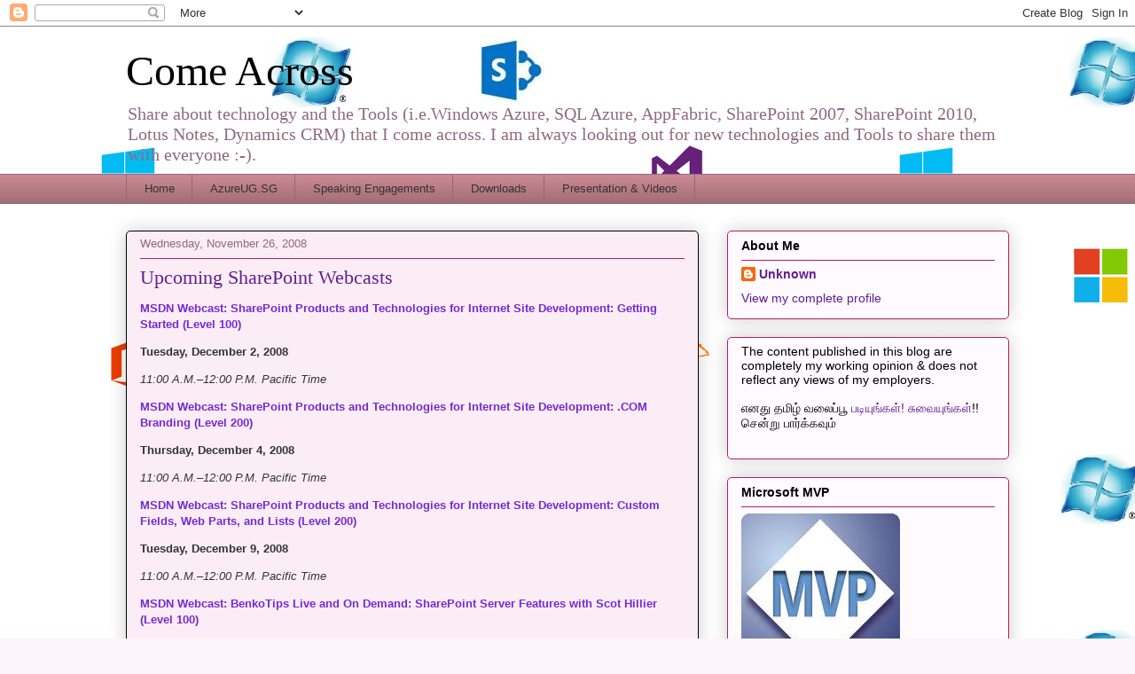

--- FILE ---
content_type: text/html; charset=UTF-8
request_url: http://www.zquad.in/2008/11/upcoming-sharepoint-webcasts.html
body_size: 17275
content:
<!DOCTYPE html>
<html class='v2' dir='ltr' lang='en'>
<head>
<link href='https://www.blogger.com/static/v1/widgets/335934321-css_bundle_v2.css' rel='stylesheet' type='text/css'/>
<meta content='width=1100' name='viewport'/>
<meta content='text/html; charset=UTF-8' http-equiv='Content-Type'/>
<meta content='blogger' name='generator'/>
<link href='http://www.zquad.in/favicon.ico' rel='icon' type='image/x-icon'/>
<link href='http://www.zquad.in/2008/11/upcoming-sharepoint-webcasts.html' rel='canonical'/>
<link rel="alternate" type="application/atom+xml" title="Come Across - Atom" href="http://www.zquad.in/feeds/posts/default" />
<link rel="alternate" type="application/rss+xml" title="Come Across - RSS" href="http://www.zquad.in/feeds/posts/default?alt=rss" />
<link rel="service.post" type="application/atom+xml" title="Come Across - Atom" href="https://www.blogger.com/feeds/3478999659351907035/posts/default" />

<link rel="alternate" type="application/atom+xml" title="Come Across - Atom" href="http://www.zquad.in/feeds/8221241523629370525/comments/default" />
<!--Can't find substitution for tag [blog.ieCssRetrofitLinks]-->
<meta content='http://www.zquad.in/2008/11/upcoming-sharepoint-webcasts.html' property='og:url'/>
<meta content='Upcoming SharePoint Webcasts' property='og:title'/>
<meta content='Windows Azure, MVP, Faizal, SharePoint, Architect, Singapore' property='og:description'/>
<title>Come Across: Upcoming SharePoint Webcasts</title>
<style id='page-skin-1' type='text/css'><!--
/*
-----------------------------------------------
Blogger Template Style
Name:     Awesome Inc.
Designer: Tina Chen
URL:      tinachen.org
----------------------------------------------- */
/* Content
----------------------------------------------- */
body {
font: normal normal 13px Arial, Tahoma, Helvetica, FreeSans, sans-serif;
color: #333333;
background: #fcf5f9 url(http://4.bp.blogspot.com/-2U0AQn1RAeg/UHFyBIwcHoI/AAAAAAAABw8/rRQrGtGK4HI/s0/microsoft.png) repeat scroll top left;
}
html body .content-outer {
min-width: 0;
max-width: 100%;
width: 100%;
}
a:link {
text-decoration: none;
color: #7629d5;
}
a:visited {
text-decoration: none;
color: #44177d;
}
a:hover {
text-decoration: underline;
color: #7629d5;
}
.body-fauxcolumn-outer .cap-top {
position: absolute;
z-index: 1;
height: 276px;
width: 100%;
background: transparent none repeat-x scroll top left;
_background-image: none;
}
/* Columns
----------------------------------------------- */
.content-inner {
padding: 0;
}
.header-inner .section {
margin: 0 16px;
}
.tabs-inner .section {
margin: 0 16px;
}
.main-inner {
padding-top: 30px;
}
.main-inner .column-center-inner,
.main-inner .column-left-inner,
.main-inner .column-right-inner {
padding: 0 5px;
}
*+html body .main-inner .column-center-inner {
margin-top: -30px;
}
#layout .main-inner .column-center-inner {
margin-top: 0;
}
/* Header
----------------------------------------------- */
.header-outer {
margin: 0 0 0 0;
background: transparent none repeat scroll 0 0;
}
.Header h1 {
font: normal normal 48px Georgia, Utopia, 'Palatino Linotype', Palatino, serif;
color: #000000;
text-shadow: 0 0 -1px #000000;
}
.Header h1 a {
color: #000000;
}
.Header .description {
font: normal normal 20px Georgia, Utopia, 'Palatino Linotype', Palatino, serif;
color: #906a7f;
}
.header-inner .Header .titlewrapper,
.header-inner .Header .descriptionwrapper {
padding-left: 0;
padding-right: 0;
margin-bottom: 0;
}
.header-inner .Header .titlewrapper {
padding-top: 22px;
}
/* Tabs
----------------------------------------------- */
.tabs-outer {
overflow: hidden;
position: relative;
background: #ca8892 url(//www.blogblog.com/1kt/awesomeinc/tabs_gradient_light.png) repeat scroll 0 0;
}
#layout .tabs-outer {
overflow: visible;
}
.tabs-cap-top, .tabs-cap-bottom {
position: absolute;
width: 100%;
border-top: 1px solid #906a7f;
}
.tabs-cap-bottom {
bottom: 0;
}
.tabs-inner .widget li a {
display: inline-block;
margin: 0;
padding: .6em 1.5em;
font: normal normal 13px Arial, Tahoma, Helvetica, FreeSans, sans-serif;
color: #333333;
border-top: 1px solid #906a7f;
border-bottom: 1px solid #906a7f;
border-left: 1px solid #906a7f;
height: 16px;
line-height: 16px;
}
.tabs-inner .widget li:last-child a {
border-right: 1px solid #906a7f;
}
.tabs-inner .widget li.selected a, .tabs-inner .widget li a:hover {
background: #704b50 url(//www.blogblog.com/1kt/awesomeinc/tabs_gradient_light.png) repeat-x scroll 0 -100px;
color: #ffffff;
}
/* Headings
----------------------------------------------- */
h2 {
font: normal bold 14px Arial, Tahoma, Helvetica, FreeSans, sans-serif;
color: #000000;
}
/* Widgets
----------------------------------------------- */
.main-inner .section {
margin: 0 27px;
padding: 0;
}
.main-inner .column-left-outer,
.main-inner .column-right-outer {
margin-top: 0;
}
#layout .main-inner .column-left-outer,
#layout .main-inner .column-right-outer {
margin-top: 0;
}
.main-inner .column-left-inner,
.main-inner .column-right-inner {
background: transparent none repeat 0 0;
-moz-box-shadow: 0 0 0 rgba(0, 0, 0, .2);
-webkit-box-shadow: 0 0 0 rgba(0, 0, 0, .2);
-goog-ms-box-shadow: 0 0 0 rgba(0, 0, 0, .2);
box-shadow: 0 0 0 rgba(0, 0, 0, .2);
-moz-border-radius: 5px;
-webkit-border-radius: 5px;
-goog-ms-border-radius: 5px;
border-radius: 5px;
}
#layout .main-inner .column-left-inner,
#layout .main-inner .column-right-inner {
margin-top: 0;
}
.sidebar .widget {
font: normal normal 14px Arial, Tahoma, Helvetica, FreeSans, sans-serif;
color: #000000;
}
.sidebar .widget a:link {
color: #631d93;
}
.sidebar .widget a:visited {
color: #000000;
}
.sidebar .widget a:hover {
color: #631d93;
}
.sidebar .widget h2 {
text-shadow: 0 0 -1px #000000;
}
.main-inner .widget {
background-color: #fefafd;
border: 1px solid #b12263;
padding: 0 15px 15px;
margin: 20px -16px;
-moz-box-shadow: 0 0 20px rgba(0, 0, 0, .2);
-webkit-box-shadow: 0 0 20px rgba(0, 0, 0, .2);
-goog-ms-box-shadow: 0 0 20px rgba(0, 0, 0, .2);
box-shadow: 0 0 20px rgba(0, 0, 0, .2);
-moz-border-radius: 5px;
-webkit-border-radius: 5px;
-goog-ms-border-radius: 5px;
border-radius: 5px;
}
.main-inner .widget h2 {
margin: 0 -0;
padding: .6em 0 .5em;
border-bottom: 1px solid transparent;
}
.footer-inner .widget h2 {
padding: 0 0 .4em;
border-bottom: 1px solid transparent;
}
.main-inner .widget h2 + div, .footer-inner .widget h2 + div {
border-top: 1px solid #b12263;
padding-top: 8px;
}
.main-inner .widget .widget-content {
margin: 0 -0;
padding: 7px 0 0;
}
.main-inner .widget ul, .main-inner .widget #ArchiveList ul.flat {
margin: -8px -15px 0;
padding: 0;
list-style: none;
}
.main-inner .widget #ArchiveList {
margin: -8px 0 0;
}
.main-inner .widget ul li, .main-inner .widget #ArchiveList ul.flat li {
padding: .5em 15px;
text-indent: 0;
color: #666666;
border-top: 0 solid #b12263;
border-bottom: 1px solid transparent;
}
.main-inner .widget #ArchiveList ul li {
padding-top: .25em;
padding-bottom: .25em;
}
.main-inner .widget ul li:first-child, .main-inner .widget #ArchiveList ul.flat li:first-child {
border-top: none;
}
.main-inner .widget ul li:last-child, .main-inner .widget #ArchiveList ul.flat li:last-child {
border-bottom: none;
}
.post-body {
position: relative;
}
.main-inner .widget .post-body ul {
padding: 0 2.5em;
margin: .5em 0;
list-style: disc;
}
.main-inner .widget .post-body ul li {
padding: 0.25em 0;
margin-bottom: .25em;
color: #333333;
border: none;
}
.footer-inner .widget ul {
padding: 0;
list-style: none;
}
.widget .zippy {
color: #666666;
}
/* Posts
----------------------------------------------- */
body .main-inner .Blog {
padding: 0;
margin-bottom: 1em;
background-color: transparent;
border: none;
-moz-box-shadow: 0 0 0 rgba(0, 0, 0, 0);
-webkit-box-shadow: 0 0 0 rgba(0, 0, 0, 0);
-goog-ms-box-shadow: 0 0 0 rgba(0, 0, 0, 0);
box-shadow: 0 0 0 rgba(0, 0, 0, 0);
}
.main-inner .section:last-child .Blog:last-child {
padding: 0;
margin-bottom: 1em;
}
.main-inner .widget h2.date-header {
margin: 0 -15px 1px;
padding: 0 0 0 0;
font: normal normal 13px Arial, Tahoma, Helvetica, FreeSans, sans-serif;
color: #906a7f;
background: transparent none no-repeat scroll top left;
border-top: 0 solid #000000;
border-bottom: 1px solid transparent;
-moz-border-radius-topleft: 0;
-moz-border-radius-topright: 0;
-webkit-border-top-left-radius: 0;
-webkit-border-top-right-radius: 0;
border-top-left-radius: 0;
border-top-right-radius: 0;
position: static;
bottom: 100%;
right: 15px;
text-shadow: 0 0 -1px #000000;
}
.main-inner .widget h2.date-header span {
font: normal normal 13px Arial, Tahoma, Helvetica, FreeSans, sans-serif;
display: block;
padding: .5em 15px;
border-left: 0 solid #000000;
border-right: 0 solid #000000;
}
.date-outer {
position: relative;
margin: 30px 0 20px;
padding: 0 15px;
background-color: #fbedf5;
border: 1px solid #000000;
-moz-box-shadow: 0 0 20px rgba(0, 0, 0, .2);
-webkit-box-shadow: 0 0 20px rgba(0, 0, 0, .2);
-goog-ms-box-shadow: 0 0 20px rgba(0, 0, 0, .2);
box-shadow: 0 0 20px rgba(0, 0, 0, .2);
-moz-border-radius: 5px;
-webkit-border-radius: 5px;
-goog-ms-border-radius: 5px;
border-radius: 5px;
}
.date-outer:first-child {
margin-top: 0;
}
.date-outer:last-child {
margin-bottom: 20px;
-moz-border-radius-bottomleft: 5px;
-moz-border-radius-bottomright: 5px;
-webkit-border-bottom-left-radius: 5px;
-webkit-border-bottom-right-radius: 5px;
-goog-ms-border-bottom-left-radius: 5px;
-goog-ms-border-bottom-right-radius: 5px;
border-bottom-left-radius: 5px;
border-bottom-right-radius: 5px;
}
.date-posts {
margin: 0 -0;
padding: 0 0;
clear: both;
}
.post-outer, .inline-ad {
border-top: 1px solid #000000;
margin: 0 -0;
padding: 15px 0;
}
.post-outer {
padding-bottom: 10px;
}
.post-outer:first-child {
padding-top: 0;
border-top: none;
}
.post-outer:last-child, .inline-ad:last-child {
border-bottom: none;
}
.post-body {
position: relative;
}
.post-body img {
padding: 8px;
background: #ffffff;
border: 1px solid #cccccc;
-moz-box-shadow: 0 0 20px rgba(0, 0, 0, .2);
-webkit-box-shadow: 0 0 20px rgba(0, 0, 0, .2);
box-shadow: 0 0 20px rgba(0, 0, 0, .2);
-moz-border-radius: 5px;
-webkit-border-radius: 5px;
border-radius: 5px;
}
h3.post-title, h4 {
font: normal normal 22px Georgia, Utopia, 'Palatino Linotype', Palatino, serif;
color: #631d93;
}
h3.post-title a {
font: normal normal 22px Georgia, Utopia, 'Palatino Linotype', Palatino, serif;
color: #631d93;
}
h3.post-title a:hover {
color: #7629d5;
text-decoration: underline;
}
.post-header {
margin: 0 0 1em;
}
.post-body {
line-height: 1.4;
}
.post-outer h2 {
color: #333333;
}
.post-footer {
margin: 1.5em 0 0;
}
#blog-pager {
padding: 15px;
font-size: 120%;
background-color: #fbedf5;
border: 1px solid #b12263;
-moz-box-shadow: 0 0 20px rgba(0, 0, 0, .2);
-webkit-box-shadow: 0 0 20px rgba(0, 0, 0, .2);
-goog-ms-box-shadow: 0 0 20px rgba(0, 0, 0, .2);
box-shadow: 0 0 20px rgba(0, 0, 0, .2);
-moz-border-radius: 5px;
-webkit-border-radius: 5px;
-goog-ms-border-radius: 5px;
border-radius: 5px;
-moz-border-radius-topleft: 5px;
-moz-border-radius-topright: 5px;
-webkit-border-top-left-radius: 5px;
-webkit-border-top-right-radius: 5px;
-goog-ms-border-top-left-radius: 5px;
-goog-ms-border-top-right-radius: 5px;
border-top-left-radius: 5px;
border-top-right-radius-topright: 5px;
margin-top: 1em;
}
.blog-feeds, .post-feeds {
margin: 1em 0;
text-align: center;
color: #000000;
}
.blog-feeds a, .post-feeds a {
color: #631d93;
}
.blog-feeds a:visited, .post-feeds a:visited {
color: #000000;
}
.blog-feeds a:hover, .post-feeds a:hover {
color: #631d93;
}
.post-outer .comments {
margin-top: 2em;
}
/* Comments
----------------------------------------------- */
.comments .comments-content .icon.blog-author {
background-repeat: no-repeat;
background-image: url([data-uri]);
}
.comments .comments-content .loadmore a {
border-top: 1px solid #906a7f;
border-bottom: 1px solid #906a7f;
}
.comments .continue {
border-top: 2px solid #906a7f;
}
/* Footer
----------------------------------------------- */
.footer-outer {
margin: -20px 0 -1px;
padding: 20px 0 0;
color: #000000;
overflow: hidden;
}
.footer-fauxborder-left {
border-top: 1px solid #b12263;
background: #fbedf5 none repeat scroll 0 0;
-moz-box-shadow: 0 0 20px rgba(0, 0, 0, .2);
-webkit-box-shadow: 0 0 20px rgba(0, 0, 0, .2);
-goog-ms-box-shadow: 0 0 20px rgba(0, 0, 0, .2);
box-shadow: 0 0 20px rgba(0, 0, 0, .2);
margin: 0 -20px;
}
/* Mobile
----------------------------------------------- */
body.mobile {
background-size: auto;
}
.mobile .body-fauxcolumn-outer {
background: transparent none repeat scroll top left;
}
*+html body.mobile .main-inner .column-center-inner {
margin-top: 0;
}
.mobile .main-inner .widget {
padding: 0 0 15px;
}
.mobile .main-inner .widget h2 + div,
.mobile .footer-inner .widget h2 + div {
border-top: none;
padding-top: 0;
}
.mobile .footer-inner .widget h2 {
padding: 0.5em 0;
border-bottom: none;
}
.mobile .main-inner .widget .widget-content {
margin: 0;
padding: 7px 0 0;
}
.mobile .main-inner .widget ul,
.mobile .main-inner .widget #ArchiveList ul.flat {
margin: 0 -15px 0;
}
.mobile .main-inner .widget h2.date-header {
right: 0;
}
.mobile .date-header span {
padding: 0.4em 0;
}
.mobile .date-outer:first-child {
margin-bottom: 0;
border: 1px solid #000000;
-moz-border-radius-topleft: 5px;
-moz-border-radius-topright: 5px;
-webkit-border-top-left-radius: 5px;
-webkit-border-top-right-radius: 5px;
-goog-ms-border-top-left-radius: 5px;
-goog-ms-border-top-right-radius: 5px;
border-top-left-radius: 5px;
border-top-right-radius: 5px;
}
.mobile .date-outer {
border-color: #000000;
border-width: 0 1px 1px;
}
.mobile .date-outer:last-child {
margin-bottom: 0;
}
.mobile .main-inner {
padding: 0;
}
.mobile .header-inner .section {
margin: 0;
}
.mobile .post-outer, .mobile .inline-ad {
padding: 5px 0;
}
.mobile .tabs-inner .section {
margin: 0 10px;
}
.mobile .main-inner .widget h2 {
margin: 0;
padding: 0;
}
.mobile .main-inner .widget h2.date-header span {
padding: 0;
}
.mobile .main-inner .widget .widget-content {
margin: 0;
padding: 7px 0 0;
}
.mobile #blog-pager {
border: 1px solid transparent;
background: #fbedf5 none repeat scroll 0 0;
}
.mobile .main-inner .column-left-inner,
.mobile .main-inner .column-right-inner {
background: transparent none repeat 0 0;
-moz-box-shadow: none;
-webkit-box-shadow: none;
-goog-ms-box-shadow: none;
box-shadow: none;
}
.mobile .date-posts {
margin: 0;
padding: 0;
}
.mobile .footer-fauxborder-left {
margin: 0;
border-top: inherit;
}
.mobile .main-inner .section:last-child .Blog:last-child {
margin-bottom: 0;
}
.mobile-index-contents {
color: #333333;
}
.mobile .mobile-link-button {
background: #7629d5 url(//www.blogblog.com/1kt/awesomeinc/tabs_gradient_light.png) repeat scroll 0 0;
}
.mobile-link-button a:link, .mobile-link-button a:visited {
color: #ffffff;
}
.mobile .tabs-inner .PageList .widget-content {
background: transparent;
border-top: 1px solid;
border-color: #906a7f;
color: #333333;
}
.mobile .tabs-inner .PageList .widget-content .pagelist-arrow {
border-left: 1px solid #906a7f;
}

--></style>
<style id='template-skin-1' type='text/css'><!--
body {
min-width: 1028px;
}
.content-outer, .content-fauxcolumn-outer, .region-inner {
min-width: 1028px;
max-width: 1028px;
_width: 1028px;
}
.main-inner .columns {
padding-left: 0px;
padding-right: 350px;
}
.main-inner .fauxcolumn-center-outer {
left: 0px;
right: 350px;
/* IE6 does not respect left and right together */
_width: expression(this.parentNode.offsetWidth -
parseInt("0px") -
parseInt("350px") + 'px');
}
.main-inner .fauxcolumn-left-outer {
width: 0px;
}
.main-inner .fauxcolumn-right-outer {
width: 350px;
}
.main-inner .column-left-outer {
width: 0px;
right: 100%;
margin-left: -0px;
}
.main-inner .column-right-outer {
width: 350px;
margin-right: -350px;
}
#layout {
min-width: 0;
}
#layout .content-outer {
min-width: 0;
width: 800px;
}
#layout .region-inner {
min-width: 0;
width: auto;
}
body#layout div.add_widget {
padding: 8px;
}
body#layout div.add_widget a {
margin-left: 32px;
}
--></style>
<style>
    body {background-image:url(http\:\/\/4.bp.blogspot.com\/-2U0AQn1RAeg\/UHFyBIwcHoI\/AAAAAAAABw8\/rRQrGtGK4HI\/s0\/microsoft.png);}
    
@media (max-width: 200px) { body {background-image:url(http\:\/\/4.bp.blogspot.com\/-2U0AQn1RAeg\/UHFyBIwcHoI\/AAAAAAAABw8\/rRQrGtGK4HI\/w200\/microsoft.png);}}
@media (max-width: 400px) and (min-width: 201px) { body {background-image:url(http\:\/\/4.bp.blogspot.com\/-2U0AQn1RAeg\/UHFyBIwcHoI\/AAAAAAAABw8\/rRQrGtGK4HI\/w400\/microsoft.png);}}
@media (max-width: 800px) and (min-width: 401px) { body {background-image:url(http\:\/\/4.bp.blogspot.com\/-2U0AQn1RAeg\/UHFyBIwcHoI\/AAAAAAAABw8\/rRQrGtGK4HI\/w800\/microsoft.png);}}
@media (max-width: 1200px) and (min-width: 801px) { body {background-image:url(http\:\/\/4.bp.blogspot.com\/-2U0AQn1RAeg\/UHFyBIwcHoI\/AAAAAAAABw8\/rRQrGtGK4HI\/w1200\/microsoft.png);}}
/* Last tag covers anything over one higher than the previous max-size cap. */
@media (min-width: 1201px) { body {background-image:url(http\:\/\/4.bp.blogspot.com\/-2U0AQn1RAeg\/UHFyBIwcHoI\/AAAAAAAABw8\/rRQrGtGK4HI\/w1600\/microsoft.png);}}
  </style>
<link href='https://www.blogger.com/dyn-css/authorization.css?targetBlogID=3478999659351907035&amp;zx=e299401c-54a0-45d9-ada8-ff0ecfdac33a' media='none' onload='if(media!=&#39;all&#39;)media=&#39;all&#39;' rel='stylesheet'/><noscript><link href='https://www.blogger.com/dyn-css/authorization.css?targetBlogID=3478999659351907035&amp;zx=e299401c-54a0-45d9-ada8-ff0ecfdac33a' rel='stylesheet'/></noscript>
<meta name='google-adsense-platform-account' content='ca-host-pub-1556223355139109'/>
<meta name='google-adsense-platform-domain' content='blogspot.com'/>

</head>
<body class='loading variant-renewable'>
<div class='navbar section' id='navbar' name='Navbar'><div class='widget Navbar' data-version='1' id='Navbar1'><script type="text/javascript">
    function setAttributeOnload(object, attribute, val) {
      if(window.addEventListener) {
        window.addEventListener('load',
          function(){ object[attribute] = val; }, false);
      } else {
        window.attachEvent('onload', function(){ object[attribute] = val; });
      }
    }
  </script>
<div id="navbar-iframe-container"></div>
<script type="text/javascript" src="https://apis.google.com/js/platform.js"></script>
<script type="text/javascript">
      gapi.load("gapi.iframes:gapi.iframes.style.bubble", function() {
        if (gapi.iframes && gapi.iframes.getContext) {
          gapi.iframes.getContext().openChild({
              url: 'https://www.blogger.com/navbar/3478999659351907035?po\x3d8221241523629370525\x26origin\x3dhttp://www.zquad.in',
              where: document.getElementById("navbar-iframe-container"),
              id: "navbar-iframe"
          });
        }
      });
    </script><script type="text/javascript">
(function() {
var script = document.createElement('script');
script.type = 'text/javascript';
script.src = '//pagead2.googlesyndication.com/pagead/js/google_top_exp.js';
var head = document.getElementsByTagName('head')[0];
if (head) {
head.appendChild(script);
}})();
</script>
</div></div>
<div class='body-fauxcolumns'>
<div class='fauxcolumn-outer body-fauxcolumn-outer'>
<div class='cap-top'>
<div class='cap-left'></div>
<div class='cap-right'></div>
</div>
<div class='fauxborder-left'>
<div class='fauxborder-right'></div>
<div class='fauxcolumn-inner'>
</div>
</div>
<div class='cap-bottom'>
<div class='cap-left'></div>
<div class='cap-right'></div>
</div>
</div>
</div>
<div class='content'>
<div class='content-fauxcolumns'>
<div class='fauxcolumn-outer content-fauxcolumn-outer'>
<div class='cap-top'>
<div class='cap-left'></div>
<div class='cap-right'></div>
</div>
<div class='fauxborder-left'>
<div class='fauxborder-right'></div>
<div class='fauxcolumn-inner'>
</div>
</div>
<div class='cap-bottom'>
<div class='cap-left'></div>
<div class='cap-right'></div>
</div>
</div>
</div>
<div class='content-outer'>
<div class='content-cap-top cap-top'>
<div class='cap-left'></div>
<div class='cap-right'></div>
</div>
<div class='fauxborder-left content-fauxborder-left'>
<div class='fauxborder-right content-fauxborder-right'></div>
<div class='content-inner'>
<header>
<div class='header-outer'>
<div class='header-cap-top cap-top'>
<div class='cap-left'></div>
<div class='cap-right'></div>
</div>
<div class='fauxborder-left header-fauxborder-left'>
<div class='fauxborder-right header-fauxborder-right'></div>
<div class='region-inner header-inner'>
<div class='header section' id='header' name='Header'><div class='widget Header' data-version='1' id='Header1'>
<div id='header-inner'>
<div class='titlewrapper'>
<h1 class='title'>
<a href='http://www.zquad.in/'>
Come Across
</a>
</h1>
</div>
<div class='descriptionwrapper'>
<p class='description'><span>Share about technology and the Tools (i.e.Windows Azure, SQL Azure, AppFabric, SharePoint 2007, SharePoint 2010, Lotus Notes, Dynamics CRM) that I come across. I am always looking out for new technologies and Tools to share them with everyone :-).</span></p>
</div>
</div>
</div></div>
</div>
</div>
<div class='header-cap-bottom cap-bottom'>
<div class='cap-left'></div>
<div class='cap-right'></div>
</div>
</div>
</header>
<div class='tabs-outer'>
<div class='tabs-cap-top cap-top'>
<div class='cap-left'></div>
<div class='cap-right'></div>
</div>
<div class='fauxborder-left tabs-fauxborder-left'>
<div class='fauxborder-right tabs-fauxborder-right'></div>
<div class='region-inner tabs-inner'>
<div class='tabs section' id='crosscol' name='Cross-Column'><div class='widget PageList' data-version='1' id='PageList1'>
<h2>My Pages</h2>
<div class='widget-content'>
<ul>
<li>
<a href='http://www.zquad.in/'>Home</a>
</li>
<li>
<a href='http://www.zquad.in/p/azureugsg.html'>AzureUG.SG</a>
</li>
<li>
<a href='http://www.zquad.in/p/speaking-engagements.html'>Speaking Engagements</a>
</li>
<li>
<a href='http://www.zquad.in/p/downloads.html'>Downloads</a>
</li>
<li>
<a href='http://www.zquad.in/p/videos.html'>Presentation & Videos</a>
</li>
</ul>
<div class='clear'></div>
</div>
</div></div>
<div class='tabs no-items section' id='crosscol-overflow' name='Cross-Column 2'></div>
</div>
</div>
<div class='tabs-cap-bottom cap-bottom'>
<div class='cap-left'></div>
<div class='cap-right'></div>
</div>
</div>
<div class='main-outer'>
<div class='main-cap-top cap-top'>
<div class='cap-left'></div>
<div class='cap-right'></div>
</div>
<div class='fauxborder-left main-fauxborder-left'>
<div class='fauxborder-right main-fauxborder-right'></div>
<div class='region-inner main-inner'>
<div class='columns fauxcolumns'>
<div class='fauxcolumn-outer fauxcolumn-center-outer'>
<div class='cap-top'>
<div class='cap-left'></div>
<div class='cap-right'></div>
</div>
<div class='fauxborder-left'>
<div class='fauxborder-right'></div>
<div class='fauxcolumn-inner'>
</div>
</div>
<div class='cap-bottom'>
<div class='cap-left'></div>
<div class='cap-right'></div>
</div>
</div>
<div class='fauxcolumn-outer fauxcolumn-left-outer'>
<div class='cap-top'>
<div class='cap-left'></div>
<div class='cap-right'></div>
</div>
<div class='fauxborder-left'>
<div class='fauxborder-right'></div>
<div class='fauxcolumn-inner'>
</div>
</div>
<div class='cap-bottom'>
<div class='cap-left'></div>
<div class='cap-right'></div>
</div>
</div>
<div class='fauxcolumn-outer fauxcolumn-right-outer'>
<div class='cap-top'>
<div class='cap-left'></div>
<div class='cap-right'></div>
</div>
<div class='fauxborder-left'>
<div class='fauxborder-right'></div>
<div class='fauxcolumn-inner'>
</div>
</div>
<div class='cap-bottom'>
<div class='cap-left'></div>
<div class='cap-right'></div>
</div>
</div>
<!-- corrects IE6 width calculation -->
<div class='columns-inner'>
<div class='column-center-outer'>
<div class='column-center-inner'>
<div class='main section' id='main' name='Main'><div class='widget Blog' data-version='1' id='Blog1'>
<div class='blog-posts hfeed'>

          <div class="date-outer">
        
<h2 class='date-header'><span>Wednesday, November 26, 2008</span></h2>

          <div class="date-posts">
        
<div class='post-outer'>
<div class='post hentry uncustomized-post-template' itemprop='blogPost' itemscope='itemscope' itemtype='http://schema.org/BlogPosting'>
<meta content='3478999659351907035' itemprop='blogId'/>
<meta content='8221241523629370525' itemprop='postId'/>
<a name='8221241523629370525'></a>
<h3 class='post-title entry-title' itemprop='name'>
Upcoming SharePoint Webcasts
</h3>
<div class='post-header'>
<div class='post-header-line-1'></div>
</div>
<div class='post-body entry-content' id='post-body-8221241523629370525' itemprop='description articleBody'>
<p><b><a href="http://msevents.microsoft.com/CUI/EventDetail.aspx?EventID=1032396509&amp;Culture=en-US">MSDN Webcast: SharePoint Products and Technologies for Internet Site Development: Getting Started (Level 100)</a></b></p>  <p><b>Tuesday, December 2, 2008</b></p>  <p><i>11:00 A.M.&#8211;12:00 P.M. Pacific Time</i></p>  <p><b><a href="http://msevents.microsoft.com/CUI/EventDetail.aspx?EventID=1032396669&amp;Culture=en-US">MSDN Webcast: SharePoint Products and Technologies for Internet Site Development: .COM Branding (Level 200)</a></b></p>  <p><b>Thursday, December 4, 2008</b></p>  <p><i>11:00 A.M.&#8211;12:00 P.M. Pacific Time</i></p>  <p><b><a href="http://msevents.microsoft.com/CUI/EventDetail.aspx?EventID=1032396671&amp;Culture=en-US">MSDN Webcast: SharePoint Products and Technologies for Internet Site Development: Custom Fields, Web Parts, and Lists (Level 200)</a></b></p>  <p><b>Tuesday, December 9, 2008</b></p>  <p><i>11:00 A.M.&#8211;12:00 P.M. Pacific Time</i></p>  <p><b><a href="http://msevents.microsoft.com/CUI/EventDetail.aspx?EventID=1032396674&amp;Culture=en-US">MSDN Webcast: BenkoTips Live and On Demand: SharePoint Server Features with Scot Hillier (Level 100)</a></b></p>  <p><b>Wednesday, December 10, 2008</b></p>  <p><i>9:00 A.M.&#8211;10:00 A.M. Pacific Time</i></p>  <p><b><a href="http://msevents.microsoft.com/CUI/EventDetail.aspx?EventID=1032396941&amp;Culture=en-US">MSDN Webcast: SharePoint Products and Technologies for Internet Site Development: Authentication (Level 200)</a></b></p>  <p><b>Thursday, December 11, 2008</b></p>  <p><i>11:00 A.M.&#8211;12:00 P.M. Pacific Time</i></p>  
<div style='clear: both;'></div>
</div>
<div class='post-footer'>
<div class='post-footer-line post-footer-line-1'>
<span class='post-author vcard'>
Posted by
<span class='fn' itemprop='author' itemscope='itemscope' itemtype='http://schema.org/Person'>
<meta content='https://www.blogger.com/profile/13793093680438719223' itemprop='url'/>
<a class='g-profile' href='https://www.blogger.com/profile/13793093680438719223' rel='author' title='author profile'>
<span itemprop='name'>Unknown</span>
</a>
</span>
</span>
<span class='post-timestamp'>
at
<meta content='http://www.zquad.in/2008/11/upcoming-sharepoint-webcasts.html' itemprop='url'/>
<a class='timestamp-link' href='http://www.zquad.in/2008/11/upcoming-sharepoint-webcasts.html' rel='bookmark' title='permanent link'><abbr class='published' itemprop='datePublished' title='2008-11-26T03:33:00-08:00'>3:33&#8239;AM</abbr></a>
</span>
<span class='post-comment-link'>
</span>
<span class='post-icons'>
<span class='item-action'>
<a href='https://www.blogger.com/email-post/3478999659351907035/8221241523629370525' title='Email Post'>
<img alt='' class='icon-action' height='13' src='https://resources.blogblog.com/img/icon18_email.gif' width='18'/>
</a>
</span>
<span class='item-control blog-admin pid-2083629072'>
<a href='https://www.blogger.com/post-edit.g?blogID=3478999659351907035&postID=8221241523629370525&from=pencil' title='Edit Post'>
<img alt='' class='icon-action' height='18' src='https://resources.blogblog.com/img/icon18_edit_allbkg.gif' width='18'/>
</a>
</span>
</span>
<div class='post-share-buttons goog-inline-block'>
</div>
</div>
<div class='post-footer-line post-footer-line-2'>
<span class='post-labels'>
Labels:
<a href='http://www.zquad.in/search/label/Development' rel='tag'>Development</a>,
<a href='http://www.zquad.in/search/label/Microsoft' rel='tag'>Microsoft</a>,
<a href='http://www.zquad.in/search/label/MOSS' rel='tag'>MOSS</a>,
<a href='http://www.zquad.in/search/label/MOSS%20WSS' rel='tag'>MOSS WSS</a>,
<a href='http://www.zquad.in/search/label/SharePoint' rel='tag'>SharePoint</a>,
<a href='http://www.zquad.in/search/label/Training' rel='tag'>Training</a>,
<a href='http://www.zquad.in/search/label/WSS' rel='tag'>WSS</a>
</span>
</div>
<div class='post-footer-line post-footer-line-3'>
<span class='post-location'>
</span>
</div>
</div>
</div>
<div class='comments' id='comments'>
<a name='comments'></a>
<h4>No comments:</h4>
<div id='Blog1_comments-block-wrapper'>
<dl class='avatar-comment-indent' id='comments-block'>
</dl>
</div>
<p class='comment-footer'>
<a href='https://www.blogger.com/comment/fullpage/post/3478999659351907035/8221241523629370525' onclick=''>Post a Comment</a>
</p>
</div>
</div>

        </div></div>
      
</div>
<div class='blog-pager' id='blog-pager'>
<span id='blog-pager-newer-link'>
<a class='blog-pager-newer-link' href='http://www.zquad.in/2008/11/don-click-it.html' id='Blog1_blog-pager-newer-link' title='Newer Post'>Newer Post</a>
</span>
<span id='blog-pager-older-link'>
<a class='blog-pager-older-link' href='http://www.zquad.in/2008/11/microsoft-web-platform-installer.html' id='Blog1_blog-pager-older-link' title='Older Post'>Older Post</a>
</span>
<a class='home-link' href='http://www.zquad.in/'>Home</a>
</div>
<div class='clear'></div>
<div class='post-feeds'>
<div class='feed-links'>
Subscribe to:
<a class='feed-link' href='http://www.zquad.in/feeds/8221241523629370525/comments/default' target='_blank' type='application/atom+xml'>Post Comments (Atom)</a>
</div>
</div>
</div></div>
</div>
</div>
<div class='column-left-outer'>
<div class='column-left-inner'>
<aside>
</aside>
</div>
</div>
<div class='column-right-outer'>
<div class='column-right-inner'>
<aside>
<div class='sidebar section' id='sidebar-right-1'><div class='widget Profile' data-version='1' id='Profile1'>
<h2>About Me</h2>
<div class='widget-content'>
<dl class='profile-datablock'>
<dt class='profile-data'>
<a class='profile-name-link g-profile' href='https://www.blogger.com/profile/13793093680438719223' rel='author' style='background-image: url(//www.blogger.com/img/logo-16.png);'>
Unknown
</a>
</dt>
</dl>
<a class='profile-link' href='https://www.blogger.com/profile/13793093680438719223' rel='author'>View my complete profile</a>
<div class='clear'></div>
</div>
</div><div class='widget Text' data-version='1' id='Text1'>
<div class='widget-content'>
<div><span style="font-size: 100%; ">The content published in this blog are completely my working opinion &amp; does not reflect any views of my employers.</span></div><div><span style="font-size: 100%; "><br/></span></div>எனத&#3009; தம&#3007;ழ&#3021; வல&#3016;ப&#3021;ப&#3010; <a href="http://kmdfaizal.blogspot.com/">பட&#3007;ய&#3009;ங&#3021;கள&#3021;! ச&#3009;வ&#3016;ய&#3009;ங&#3021;கள&#3021;</a>!! ச&#3014;ன&#3021;ற&#3009; ப&#3006;ர&#3021;க&#3021;கவ&#3009;ம&#3021;<br/><br/>
</div>
<div class='clear'></div>
</div><div class='widget Image' data-version='1' id='Image4'>
<h2>Microsoft MVP</h2>
<div class='widget-content'>
<img alt='Microsoft MVP' height='281' id='Image4_img' src='https://blogger.googleusercontent.com/img/b/R29vZ2xl/AVvXsEhPKprYJjpIHnp05XqfekrdNBsOXcyTQ4L9Rw8LpPD5vXFlvtJP_3Qsc3-u0pWfM8QWQckKOyzdsW2VvjXpDfHDQmMQZVC5laLZOjRvD4o1t1p9YHaQCTWSN7Zo7mmmmTTT_-TBC6-p8L54/s290/MVP+Logo.jpg' width='179'/>
<br/>
<span class='caption'>Microsoft MVP</span>
</div>
<div class='clear'></div>
</div><div class='widget Image' data-version='1' id='Image1'>
<h2>Certification</h2>
<div class='widget-content'>
<img alt='Certification' height='80' id='Image1_img' src='https://blogger.googleusercontent.com/img/b/R29vZ2xl/AVvXsEg4NXWbksObQYZIL9j3UhbFjD6eStEO-3kLxzqYJe97lNqg9dRq36GXCMQTJcaIbbLaJwEmIfONqqEn62WOT5eB7-5xwAer_YxQ_PvA_dmi7SM0TEaiu0a7GoA9nFD6iYmXgW2WE4VIOmir/s180/MCTS.gif' width='115'/>
<br/>
</div>
<div class='clear'></div>
</div><div class='widget Image' data-version='1' id='Image5'>
<div class='widget-content'>
<img alt='' height='148' id='Image5_img' src='https://blogger.googleusercontent.com/img/b/R29vZ2xl/AVvXsEgmID_jyGCzX_7L3h82bi4NDCyyNYeBecmPwMUhYZ92Wgl47v72Hc5AE8SzSRzMQA5DQKuopfA08oERK1gV2t9oYdmwToS2WCeNjbzNMtwEgdcO64gAZDk_GE-oNXp2_MNJySYjxvJvDElW/s290/TOGAF.jpg' width='290'/>
<br/>
</div>
<div class='clear'></div>
</div><div class='widget Image' data-version='1' id='Image2'>
<div class='widget-content'>
<img alt='' height='52' id='Image2_img' src='https://blogger.googleusercontent.com/img/b/R29vZ2xl/AVvXsEjQs3CXovVElrXstdJyEEXGorg4BtrpO3YMcfaurNDQWAZ2yimQH2KKKjVEvNwClQkoMaHWNgPGydQ3iYgmaHp7dryl_jx9fEyDpYef_Q0q4ifndDlIUjT3H5l0Vg1OZsRoJ_cIISt8Rg6L/s180/MCP.gif' width='112'/>
<br/>
</div>
<div class='clear'></div>
</div><div class='widget Image' data-version='1' id='Image3'>
<div class='widget-content'>
<img alt='' height='102' id='Image3_img' src='https://blogger.googleusercontent.com/img/b/R29vZ2xl/AVvXsEhL6YBWl2P1wI1_MFtGcKhayTDPD3QKV98k3WrJYxSBnsezbV9E6KYAz9Z4aZIQ6X5T0q5XRdExPsQ2oWQppHjshp2hD59z5iekUm1L0CksLHhVVOIt8wsxilwKV68FtP-rjlQSaH1oFl19/s260/windows_azure_logo.png' width='150'/>
<br/>
</div>
<div class='clear'></div>
</div><div class='widget Image' data-version='1' id='Image6'>
<div class='widget-content'>
<img alt='' height='169' id='Image6_img' src='https://blogger.googleusercontent.com/img/b/R29vZ2xl/AVvXsEjSEL2ES0fwe1jWJH2UxpANjEyUyl3Rgl_9AfEuBsgrBJz69v_Hk812Cc5yWhchef2KxRqfAusRT-ahKKQW9Pa-DSV1CqYsKLyxVN7BNWEoaX_HOoYuUZfsN-GCyI9Wd8Gz1JM5heobc5Cn/s290/SharePoint.jpg' width='290'/>
<br/>
</div>
<div class='clear'></div>
</div><div class='widget Label' data-version='1' id='Label1'>
<h2>Labels</h2>
<div class='widget-content list-label-widget-content'>
<ul>
<li>
<a dir='ltr' href='http://www.zquad.in/search/label/.NET'>.NET</a>
<span dir='ltr'>(5)</span>
</li>
<li>
<a dir='ltr' href='http://www.zquad.in/search/label/Advertisement'>Advertisement</a>
<span dir='ltr'>(1)</span>
</li>
<li>
<a dir='ltr' href='http://www.zquad.in/search/label/AJAX'>AJAX</a>
<span dir='ltr'>(1)</span>
</li>
<li>
<a dir='ltr' href='http://www.zquad.in/search/label/ASP.NET'>ASP.NET</a>
<span dir='ltr'>(6)</span>
</li>
<li>
<a dir='ltr' href='http://www.zquad.in/search/label/azu'>azu</a>
<span dir='ltr'>(1)</span>
</li>
<li>
<a dir='ltr' href='http://www.zquad.in/search/label/Azure'>Azure</a>
<span dir='ltr'>(3)</span>
</li>
<li>
<a dir='ltr' href='http://www.zquad.in/search/label/BI'>BI</a>
<span dir='ltr'>(1)</span>
</li>
<li>
<a dir='ltr' href='http://www.zquad.in/search/label/Blockchain'>Blockchain</a>
<span dir='ltr'>(1)</span>
</li>
<li>
<a dir='ltr' href='http://www.zquad.in/search/label/Certification'>Certification</a>
<span dir='ltr'>(3)</span>
</li>
<li>
<a dir='ltr' href='http://www.zquad.in/search/label/Certifications'>Certifications</a>
<span dir='ltr'>(3)</span>
</li>
<li>
<a dir='ltr' href='http://www.zquad.in/search/label/Client%20Object%20Model'>Client Object Model</a>
<span dir='ltr'>(2)</span>
</li>
<li>
<a dir='ltr' href='http://www.zquad.in/search/label/Cloud%20Computing'>Cloud Computing</a>
<span dir='ltr'>(3)</span>
</li>
<li>
<a dir='ltr' href='http://www.zquad.in/search/label/CodeProject'>CodeProject</a>
<span dir='ltr'>(1)</span>
</li>
<li>
<a dir='ltr' href='http://www.zquad.in/search/label/Community'>Community</a>
<span dir='ltr'>(4)</span>
</li>
<li>
<a dir='ltr' href='http://www.zquad.in/search/label/Configuration'>Configuration</a>
<span dir='ltr'>(7)</span>
</li>
<li>
<a dir='ltr' href='http://www.zquad.in/search/label/Datacenter'>Datacenter</a>
<span dir='ltr'>(1)</span>
</li>
<li>
<a dir='ltr' href='http://www.zquad.in/search/label/Development'>Development</a>
<span dir='ltr'>(5)</span>
</li>
<li>
<a dir='ltr' href='http://www.zquad.in/search/label/ebooks'>ebooks</a>
<span dir='ltr'>(1)</span>
</li>
<li>
<a dir='ltr' href='http://www.zquad.in/search/label/Enterprise%20Architect'>Enterprise Architect</a>
<span dir='ltr'>(1)</span>
</li>
<li>
<a dir='ltr' href='http://www.zquad.in/search/label/Event'>Event</a>
<span dir='ltr'>(2)</span>
</li>
<li>
<a dir='ltr' href='http://www.zquad.in/search/label/Fantasy'>Fantasy</a>
<span dir='ltr'>(2)</span>
</li>
<li>
<a dir='ltr' href='http://www.zquad.in/search/label/Finance'>Finance</a>
<span dir='ltr'>(4)</span>
</li>
<li>
<a dir='ltr' href='http://www.zquad.in/search/label/Formula'>Formula</a>
<span dir='ltr'>(1)</span>
</li>
<li>
<a dir='ltr' href='http://www.zquad.in/search/label/Internet%20of%20Things'>Internet of Things</a>
<span dir='ltr'>(1)</span>
</li>
<li>
<a dir='ltr' href='http://www.zquad.in/search/label/Investment'>Investment</a>
<span dir='ltr'>(1)</span>
</li>
<li>
<a dir='ltr' href='http://www.zquad.in/search/label/IoT'>IoT</a>
<span dir='ltr'>(1)</span>
</li>
<li>
<a dir='ltr' href='http://www.zquad.in/search/label/IPO'>IPO</a>
<span dir='ltr'>(3)</span>
</li>
<li>
<a dir='ltr' href='http://www.zquad.in/search/label/ISA'>ISA</a>
<span dir='ltr'>(1)</span>
</li>
<li>
<a dir='ltr' href='http://www.zquad.in/search/label/LightSwitch'>LightSwitch</a>
<span dir='ltr'>(1)</span>
</li>
<li>
<a dir='ltr' href='http://www.zquad.in/search/label/Links'>Links</a>
<span dir='ltr'>(1)</span>
</li>
<li>
<a dir='ltr' href='http://www.zquad.in/search/label/Live'>Live</a>
<span dir='ltr'>(1)</span>
</li>
<li>
<a dir='ltr' href='http://www.zquad.in/search/label/Microsoft'>Microsoft</a>
<span dir='ltr'>(3)</span>
</li>
<li>
<a dir='ltr' href='http://www.zquad.in/search/label/Microsoft%20Azure'>Microsoft Azure</a>
<span dir='ltr'>(2)</span>
</li>
<li>
<a dir='ltr' href='http://www.zquad.in/search/label/Migration'>Migration</a>
<span dir='ltr'>(1)</span>
</li>
<li>
<a dir='ltr' href='http://www.zquad.in/search/label/MOSS'>MOSS</a>
<span dir='ltr'>(61)</span>
</li>
<li>
<a dir='ltr' href='http://www.zquad.in/search/label/MOSS%20Admin'>MOSS Admin</a>
<span dir='ltr'>(18)</span>
</li>
<li>
<a dir='ltr' href='http://www.zquad.in/search/label/MOSS%20WSS'>MOSS WSS</a>
<span dir='ltr'>(11)</span>
</li>
<li>
<a dir='ltr' href='http://www.zquad.in/search/label/MutualFund'>MutualFund</a>
<span dir='ltr'>(2)</span>
</li>
<li>
<a dir='ltr' href='http://www.zquad.in/search/label/MVC%203'>MVC 3</a>
<span dir='ltr'>(1)</span>
</li>
<li>
<a dir='ltr' href='http://www.zquad.in/search/label/MVP'>MVP</a>
<span dir='ltr'>(3)</span>
</li>
<li>
<a dir='ltr' href='http://www.zquad.in/search/label/Notes%20to%20SharePoint'>Notes to SharePoint</a>
<span dir='ltr'>(8)</span>
</li>
<li>
<a dir='ltr' href='http://www.zquad.in/search/label/Office'>Office</a>
<span dir='ltr'>(1)</span>
</li>
<li>
<a dir='ltr' href='http://www.zquad.in/search/label/Office%202010'>Office 2010</a>
<span dir='ltr'>(2)</span>
</li>
<li>
<a dir='ltr' href='http://www.zquad.in/search/label/Office%202013'>Office 2013</a>
<span dir='ltr'>(1)</span>
</li>
<li>
<a dir='ltr' href='http://www.zquad.in/search/label/Office%20365'>Office 365</a>
<span dir='ltr'>(1)</span>
</li>
<li>
<a dir='ltr' href='http://www.zquad.in/search/label/Others'>Others</a>
<span dir='ltr'>(5)</span>
</li>
<li>
<a dir='ltr' href='http://www.zquad.in/search/label/Pagecast'>Pagecast</a>
<span dir='ltr'>(1)</span>
</li>
<li>
<a dir='ltr' href='http://www.zquad.in/search/label/PowerShell'>PowerShell</a>
<span dir='ltr'>(2)</span>
</li>
<li>
<a dir='ltr' href='http://www.zquad.in/search/label/Return%20to%20India'>Return to India</a>
<span dir='ltr'>(1)</span>
</li>
<li>
<a dir='ltr' href='http://www.zquad.in/search/label/Search'>Search</a>
<span dir='ltr'>(1)</span>
</li>
<li>
<a dir='ltr' href='http://www.zquad.in/search/label/SharePoint'>SharePoint</a>
<span dir='ltr'>(77)</span>
</li>
<li>
<a dir='ltr' href='http://www.zquad.in/search/label/SharePoint%202010'>SharePoint 2010</a>
<span dir='ltr'>(60)</span>
</li>
<li>
<a dir='ltr' href='http://www.zquad.in/search/label/SharePoint%202010%20Online'>SharePoint 2010 Online</a>
<span dir='ltr'>(2)</span>
</li>
<li>
<a dir='ltr' href='http://www.zquad.in/search/label/SharePoint%202013'>SharePoint 2013</a>
<span dir='ltr'>(13)</span>
</li>
<li>
<a dir='ltr' href='http://www.zquad.in/search/label/SharePoint%20Apps'>SharePoint Apps</a>
<span dir='ltr'>(1)</span>
</li>
<li>
<a dir='ltr' href='http://www.zquad.in/search/label/SharePoint%20Designer'>SharePoint Designer</a>
<span dir='ltr'>(1)</span>
</li>
<li>
<a dir='ltr' href='http://www.zquad.in/search/label/SharePoint%20Setup'>SharePoint Setup</a>
<span dir='ltr'>(22)</span>
</li>
<li>
<a dir='ltr' href='http://www.zquad.in/search/label/SharePoint%20Tool'>SharePoint Tool</a>
<span dir='ltr'>(10)</span>
</li>
<li>
<a dir='ltr' href='http://www.zquad.in/search/label/Silverlight'>Silverlight</a>
<span dir='ltr'>(5)</span>
</li>
<li>
<a dir='ltr' href='http://www.zquad.in/search/label/Social%20Networking'>Social Networking</a>
<span dir='ltr'>(1)</span>
</li>
<li>
<a dir='ltr' href='http://www.zquad.in/search/label/SQL%20Azure'>SQL Azure</a>
<span dir='ltr'>(2)</span>
</li>
<li>
<a dir='ltr' href='http://www.zquad.in/search/label/Themes'>Themes</a>
<span dir='ltr'>(1)</span>
</li>
<li>
<a dir='ltr' href='http://www.zquad.in/search/label/Tools'>Tools</a>
<span dir='ltr'>(9)</span>
</li>
<li>
<a dir='ltr' href='http://www.zquad.in/search/label/Training'>Training</a>
<span dir='ltr'>(8)</span>
</li>
<li>
<a dir='ltr' href='http://www.zquad.in/search/label/Usage%20Reports'>Usage Reports</a>
<span dir='ltr'>(2)</span>
</li>
<li>
<a dir='ltr' href='http://www.zquad.in/search/label/User%20Group'>User Group</a>
<span dir='ltr'>(32)</span>
</li>
<li>
<a dir='ltr' href='http://www.zquad.in/search/label/Visual%20Studio'>Visual Studio</a>
<span dir='ltr'>(3)</span>
</li>
<li>
<a dir='ltr' href='http://www.zquad.in/search/label/Visual%20Studio%202013'>Visual Studio 2013</a>
<span dir='ltr'>(1)</span>
</li>
<li>
<a dir='ltr' href='http://www.zquad.in/search/label/VMware'>VMware</a>
<span dir='ltr'>(1)</span>
</li>
<li>
<a dir='ltr' href='http://www.zquad.in/search/label/VTSP'>VTSP</a>
<span dir='ltr'>(1)</span>
</li>
<li>
<a dir='ltr' href='http://www.zquad.in/search/label/WEB%202.0'>WEB 2.0</a>
<span dir='ltr'>(3)</span>
</li>
<li>
<a dir='ltr' href='http://www.zquad.in/search/label/window'>window</a>
<span dir='ltr'>(1)</span>
</li>
<li>
<a dir='ltr' href='http://www.zquad.in/search/label/Windows%207'>Windows 7</a>
<span dir='ltr'>(2)</span>
</li>
<li>
<a dir='ltr' href='http://www.zquad.in/search/label/Windows%208'>Windows 8</a>
<span dir='ltr'>(1)</span>
</li>
<li>
<a dir='ltr' href='http://www.zquad.in/search/label/Windows%20Azure'>Windows Azure</a>
<span dir='ltr'>(65)</span>
</li>
<li>
<a dir='ltr' href='http://www.zquad.in/search/label/Windows%20Azure%20Billing'>Windows Azure Billing</a>
<span dir='ltr'>(3)</span>
</li>
<li>
<a dir='ltr' href='http://www.zquad.in/search/label/Windows%20Azure%20Project'>Windows Azure Project</a>
<span dir='ltr'>(1)</span>
</li>
<li>
<a dir='ltr' href='http://www.zquad.in/search/label/Windows%20Azure%20Tools'>Windows Azure Tools</a>
<span dir='ltr'>(1)</span>
</li>
<li>
<a dir='ltr' href='http://www.zquad.in/search/label/Windows%20Azure%20Traffic%20Manager'>Windows Azure Traffic Manager</a>
<span dir='ltr'>(1)</span>
</li>
<li>
<a dir='ltr' href='http://www.zquad.in/search/label/Windows%20Identity%20Foundation'>Windows Identity Foundation</a>
<span dir='ltr'>(1)</span>
</li>
<li>
<a dir='ltr' href='http://www.zquad.in/search/label/WSS'>WSS</a>
<span dir='ltr'>(4)</span>
</li>
</ul>
<div class='clear'></div>
</div>
</div><div class='widget BlogArchive' data-version='1' id='BlogArchive1'>
<h2>Blog Archive</h2>
<div class='widget-content'>
<div id='ArchiveList'>
<div id='BlogArchive1_ArchiveList'>
<ul class='hierarchy'>
<li class='archivedate collapsed'>
<a class='toggle' href='javascript:void(0)'>
<span class='zippy'>

        &#9658;&#160;
      
</span>
</a>
<a class='post-count-link' href='http://www.zquad.in/2018/'>
2018
</a>
<span class='post-count' dir='ltr'>(1)</span>
<ul class='hierarchy'>
<li class='archivedate collapsed'>
<a class='toggle' href='javascript:void(0)'>
<span class='zippy'>

        &#9658;&#160;
      
</span>
</a>
<a class='post-count-link' href='http://www.zquad.in/2018/03/'>
March
</a>
<span class='post-count' dir='ltr'>(1)</span>
</li>
</ul>
</li>
</ul>
<ul class='hierarchy'>
<li class='archivedate collapsed'>
<a class='toggle' href='javascript:void(0)'>
<span class='zippy'>

        &#9658;&#160;
      
</span>
</a>
<a class='post-count-link' href='http://www.zquad.in/2016/'>
2016
</a>
<span class='post-count' dir='ltr'>(4)</span>
<ul class='hierarchy'>
<li class='archivedate collapsed'>
<a class='toggle' href='javascript:void(0)'>
<span class='zippy'>

        &#9658;&#160;
      
</span>
</a>
<a class='post-count-link' href='http://www.zquad.in/2016/04/'>
April
</a>
<span class='post-count' dir='ltr'>(4)</span>
</li>
</ul>
</li>
</ul>
<ul class='hierarchy'>
<li class='archivedate collapsed'>
<a class='toggle' href='javascript:void(0)'>
<span class='zippy'>

        &#9658;&#160;
      
</span>
</a>
<a class='post-count-link' href='http://www.zquad.in/2015/'>
2015
</a>
<span class='post-count' dir='ltr'>(4)</span>
<ul class='hierarchy'>
<li class='archivedate collapsed'>
<a class='toggle' href='javascript:void(0)'>
<span class='zippy'>

        &#9658;&#160;
      
</span>
</a>
<a class='post-count-link' href='http://www.zquad.in/2015/03/'>
March
</a>
<span class='post-count' dir='ltr'>(3)</span>
</li>
</ul>
<ul class='hierarchy'>
<li class='archivedate collapsed'>
<a class='toggle' href='javascript:void(0)'>
<span class='zippy'>

        &#9658;&#160;
      
</span>
</a>
<a class='post-count-link' href='http://www.zquad.in/2015/02/'>
February
</a>
<span class='post-count' dir='ltr'>(1)</span>
</li>
</ul>
</li>
</ul>
<ul class='hierarchy'>
<li class='archivedate collapsed'>
<a class='toggle' href='javascript:void(0)'>
<span class='zippy'>

        &#9658;&#160;
      
</span>
</a>
<a class='post-count-link' href='http://www.zquad.in/2014/'>
2014
</a>
<span class='post-count' dir='ltr'>(8)</span>
<ul class='hierarchy'>
<li class='archivedate collapsed'>
<a class='toggle' href='javascript:void(0)'>
<span class='zippy'>

        &#9658;&#160;
      
</span>
</a>
<a class='post-count-link' href='http://www.zquad.in/2014/12/'>
December
</a>
<span class='post-count' dir='ltr'>(2)</span>
</li>
</ul>
<ul class='hierarchy'>
<li class='archivedate collapsed'>
<a class='toggle' href='javascript:void(0)'>
<span class='zippy'>

        &#9658;&#160;
      
</span>
</a>
<a class='post-count-link' href='http://www.zquad.in/2014/11/'>
November
</a>
<span class='post-count' dir='ltr'>(1)</span>
</li>
</ul>
<ul class='hierarchy'>
<li class='archivedate collapsed'>
<a class='toggle' href='javascript:void(0)'>
<span class='zippy'>

        &#9658;&#160;
      
</span>
</a>
<a class='post-count-link' href='http://www.zquad.in/2014/09/'>
September
</a>
<span class='post-count' dir='ltr'>(1)</span>
</li>
</ul>
<ul class='hierarchy'>
<li class='archivedate collapsed'>
<a class='toggle' href='javascript:void(0)'>
<span class='zippy'>

        &#9658;&#160;
      
</span>
</a>
<a class='post-count-link' href='http://www.zquad.in/2014/07/'>
July
</a>
<span class='post-count' dir='ltr'>(3)</span>
</li>
</ul>
<ul class='hierarchy'>
<li class='archivedate collapsed'>
<a class='toggle' href='javascript:void(0)'>
<span class='zippy'>

        &#9658;&#160;
      
</span>
</a>
<a class='post-count-link' href='http://www.zquad.in/2014/02/'>
February
</a>
<span class='post-count' dir='ltr'>(1)</span>
</li>
</ul>
</li>
</ul>
<ul class='hierarchy'>
<li class='archivedate collapsed'>
<a class='toggle' href='javascript:void(0)'>
<span class='zippy'>

        &#9658;&#160;
      
</span>
</a>
<a class='post-count-link' href='http://www.zquad.in/2013/'>
2013
</a>
<span class='post-count' dir='ltr'>(7)</span>
<ul class='hierarchy'>
<li class='archivedate collapsed'>
<a class='toggle' href='javascript:void(0)'>
<span class='zippy'>

        &#9658;&#160;
      
</span>
</a>
<a class='post-count-link' href='http://www.zquad.in/2013/12/'>
December
</a>
<span class='post-count' dir='ltr'>(1)</span>
</li>
</ul>
<ul class='hierarchy'>
<li class='archivedate collapsed'>
<a class='toggle' href='javascript:void(0)'>
<span class='zippy'>

        &#9658;&#160;
      
</span>
</a>
<a class='post-count-link' href='http://www.zquad.in/2013/10/'>
October
</a>
<span class='post-count' dir='ltr'>(1)</span>
</li>
</ul>
<ul class='hierarchy'>
<li class='archivedate collapsed'>
<a class='toggle' href='javascript:void(0)'>
<span class='zippy'>

        &#9658;&#160;
      
</span>
</a>
<a class='post-count-link' href='http://www.zquad.in/2013/08/'>
August
</a>
<span class='post-count' dir='ltr'>(2)</span>
</li>
</ul>
<ul class='hierarchy'>
<li class='archivedate collapsed'>
<a class='toggle' href='javascript:void(0)'>
<span class='zippy'>

        &#9658;&#160;
      
</span>
</a>
<a class='post-count-link' href='http://www.zquad.in/2013/07/'>
July
</a>
<span class='post-count' dir='ltr'>(1)</span>
</li>
</ul>
<ul class='hierarchy'>
<li class='archivedate collapsed'>
<a class='toggle' href='javascript:void(0)'>
<span class='zippy'>

        &#9658;&#160;
      
</span>
</a>
<a class='post-count-link' href='http://www.zquad.in/2013/03/'>
March
</a>
<span class='post-count' dir='ltr'>(1)</span>
</li>
</ul>
<ul class='hierarchy'>
<li class='archivedate collapsed'>
<a class='toggle' href='javascript:void(0)'>
<span class='zippy'>

        &#9658;&#160;
      
</span>
</a>
<a class='post-count-link' href='http://www.zquad.in/2013/01/'>
January
</a>
<span class='post-count' dir='ltr'>(1)</span>
</li>
</ul>
</li>
</ul>
<ul class='hierarchy'>
<li class='archivedate collapsed'>
<a class='toggle' href='javascript:void(0)'>
<span class='zippy'>

        &#9658;&#160;
      
</span>
</a>
<a class='post-count-link' href='http://www.zquad.in/2012/'>
2012
</a>
<span class='post-count' dir='ltr'>(20)</span>
<ul class='hierarchy'>
<li class='archivedate collapsed'>
<a class='toggle' href='javascript:void(0)'>
<span class='zippy'>

        &#9658;&#160;
      
</span>
</a>
<a class='post-count-link' href='http://www.zquad.in/2012/11/'>
November
</a>
<span class='post-count' dir='ltr'>(2)</span>
</li>
</ul>
<ul class='hierarchy'>
<li class='archivedate collapsed'>
<a class='toggle' href='javascript:void(0)'>
<span class='zippy'>

        &#9658;&#160;
      
</span>
</a>
<a class='post-count-link' href='http://www.zquad.in/2012/10/'>
October
</a>
<span class='post-count' dir='ltr'>(3)</span>
</li>
</ul>
<ul class='hierarchy'>
<li class='archivedate collapsed'>
<a class='toggle' href='javascript:void(0)'>
<span class='zippy'>

        &#9658;&#160;
      
</span>
</a>
<a class='post-count-link' href='http://www.zquad.in/2012/09/'>
September
</a>
<span class='post-count' dir='ltr'>(2)</span>
</li>
</ul>
<ul class='hierarchy'>
<li class='archivedate collapsed'>
<a class='toggle' href='javascript:void(0)'>
<span class='zippy'>

        &#9658;&#160;
      
</span>
</a>
<a class='post-count-link' href='http://www.zquad.in/2012/08/'>
August
</a>
<span class='post-count' dir='ltr'>(1)</span>
</li>
</ul>
<ul class='hierarchy'>
<li class='archivedate collapsed'>
<a class='toggle' href='javascript:void(0)'>
<span class='zippy'>

        &#9658;&#160;
      
</span>
</a>
<a class='post-count-link' href='http://www.zquad.in/2012/07/'>
July
</a>
<span class='post-count' dir='ltr'>(1)</span>
</li>
</ul>
<ul class='hierarchy'>
<li class='archivedate collapsed'>
<a class='toggle' href='javascript:void(0)'>
<span class='zippy'>

        &#9658;&#160;
      
</span>
</a>
<a class='post-count-link' href='http://www.zquad.in/2012/06/'>
June
</a>
<span class='post-count' dir='ltr'>(2)</span>
</li>
</ul>
<ul class='hierarchy'>
<li class='archivedate collapsed'>
<a class='toggle' href='javascript:void(0)'>
<span class='zippy'>

        &#9658;&#160;
      
</span>
</a>
<a class='post-count-link' href='http://www.zquad.in/2012/05/'>
May
</a>
<span class='post-count' dir='ltr'>(1)</span>
</li>
</ul>
<ul class='hierarchy'>
<li class='archivedate collapsed'>
<a class='toggle' href='javascript:void(0)'>
<span class='zippy'>

        &#9658;&#160;
      
</span>
</a>
<a class='post-count-link' href='http://www.zquad.in/2012/04/'>
April
</a>
<span class='post-count' dir='ltr'>(4)</span>
</li>
</ul>
<ul class='hierarchy'>
<li class='archivedate collapsed'>
<a class='toggle' href='javascript:void(0)'>
<span class='zippy'>

        &#9658;&#160;
      
</span>
</a>
<a class='post-count-link' href='http://www.zquad.in/2012/03/'>
March
</a>
<span class='post-count' dir='ltr'>(1)</span>
</li>
</ul>
<ul class='hierarchy'>
<li class='archivedate collapsed'>
<a class='toggle' href='javascript:void(0)'>
<span class='zippy'>

        &#9658;&#160;
      
</span>
</a>
<a class='post-count-link' href='http://www.zquad.in/2012/02/'>
February
</a>
<span class='post-count' dir='ltr'>(1)</span>
</li>
</ul>
<ul class='hierarchy'>
<li class='archivedate collapsed'>
<a class='toggle' href='javascript:void(0)'>
<span class='zippy'>

        &#9658;&#160;
      
</span>
</a>
<a class='post-count-link' href='http://www.zquad.in/2012/01/'>
January
</a>
<span class='post-count' dir='ltr'>(2)</span>
</li>
</ul>
</li>
</ul>
<ul class='hierarchy'>
<li class='archivedate collapsed'>
<a class='toggle' href='javascript:void(0)'>
<span class='zippy'>

        &#9658;&#160;
      
</span>
</a>
<a class='post-count-link' href='http://www.zquad.in/2011/'>
2011
</a>
<span class='post-count' dir='ltr'>(55)</span>
<ul class='hierarchy'>
<li class='archivedate collapsed'>
<a class='toggle' href='javascript:void(0)'>
<span class='zippy'>

        &#9658;&#160;
      
</span>
</a>
<a class='post-count-link' href='http://www.zquad.in/2011/12/'>
December
</a>
<span class='post-count' dir='ltr'>(5)</span>
</li>
</ul>
<ul class='hierarchy'>
<li class='archivedate collapsed'>
<a class='toggle' href='javascript:void(0)'>
<span class='zippy'>

        &#9658;&#160;
      
</span>
</a>
<a class='post-count-link' href='http://www.zquad.in/2011/11/'>
November
</a>
<span class='post-count' dir='ltr'>(2)</span>
</li>
</ul>
<ul class='hierarchy'>
<li class='archivedate collapsed'>
<a class='toggle' href='javascript:void(0)'>
<span class='zippy'>

        &#9658;&#160;
      
</span>
</a>
<a class='post-count-link' href='http://www.zquad.in/2011/10/'>
October
</a>
<span class='post-count' dir='ltr'>(5)</span>
</li>
</ul>
<ul class='hierarchy'>
<li class='archivedate collapsed'>
<a class='toggle' href='javascript:void(0)'>
<span class='zippy'>

        &#9658;&#160;
      
</span>
</a>
<a class='post-count-link' href='http://www.zquad.in/2011/09/'>
September
</a>
<span class='post-count' dir='ltr'>(3)</span>
</li>
</ul>
<ul class='hierarchy'>
<li class='archivedate collapsed'>
<a class='toggle' href='javascript:void(0)'>
<span class='zippy'>

        &#9658;&#160;
      
</span>
</a>
<a class='post-count-link' href='http://www.zquad.in/2011/08/'>
August
</a>
<span class='post-count' dir='ltr'>(6)</span>
</li>
</ul>
<ul class='hierarchy'>
<li class='archivedate collapsed'>
<a class='toggle' href='javascript:void(0)'>
<span class='zippy'>

        &#9658;&#160;
      
</span>
</a>
<a class='post-count-link' href='http://www.zquad.in/2011/07/'>
July
</a>
<span class='post-count' dir='ltr'>(9)</span>
</li>
</ul>
<ul class='hierarchy'>
<li class='archivedate collapsed'>
<a class='toggle' href='javascript:void(0)'>
<span class='zippy'>

        &#9658;&#160;
      
</span>
</a>
<a class='post-count-link' href='http://www.zquad.in/2011/06/'>
June
</a>
<span class='post-count' dir='ltr'>(2)</span>
</li>
</ul>
<ul class='hierarchy'>
<li class='archivedate collapsed'>
<a class='toggle' href='javascript:void(0)'>
<span class='zippy'>

        &#9658;&#160;
      
</span>
</a>
<a class='post-count-link' href='http://www.zquad.in/2011/05/'>
May
</a>
<span class='post-count' dir='ltr'>(3)</span>
</li>
</ul>
<ul class='hierarchy'>
<li class='archivedate collapsed'>
<a class='toggle' href='javascript:void(0)'>
<span class='zippy'>

        &#9658;&#160;
      
</span>
</a>
<a class='post-count-link' href='http://www.zquad.in/2011/04/'>
April
</a>
<span class='post-count' dir='ltr'>(3)</span>
</li>
</ul>
<ul class='hierarchy'>
<li class='archivedate collapsed'>
<a class='toggle' href='javascript:void(0)'>
<span class='zippy'>

        &#9658;&#160;
      
</span>
</a>
<a class='post-count-link' href='http://www.zquad.in/2011/03/'>
March
</a>
<span class='post-count' dir='ltr'>(3)</span>
</li>
</ul>
<ul class='hierarchy'>
<li class='archivedate collapsed'>
<a class='toggle' href='javascript:void(0)'>
<span class='zippy'>

        &#9658;&#160;
      
</span>
</a>
<a class='post-count-link' href='http://www.zquad.in/2011/02/'>
February
</a>
<span class='post-count' dir='ltr'>(5)</span>
</li>
</ul>
<ul class='hierarchy'>
<li class='archivedate collapsed'>
<a class='toggle' href='javascript:void(0)'>
<span class='zippy'>

        &#9658;&#160;
      
</span>
</a>
<a class='post-count-link' href='http://www.zquad.in/2011/01/'>
January
</a>
<span class='post-count' dir='ltr'>(9)</span>
</li>
</ul>
</li>
</ul>
<ul class='hierarchy'>
<li class='archivedate collapsed'>
<a class='toggle' href='javascript:void(0)'>
<span class='zippy'>

        &#9658;&#160;
      
</span>
</a>
<a class='post-count-link' href='http://www.zquad.in/2010/'>
2010
</a>
<span class='post-count' dir='ltr'>(62)</span>
<ul class='hierarchy'>
<li class='archivedate collapsed'>
<a class='toggle' href='javascript:void(0)'>
<span class='zippy'>

        &#9658;&#160;
      
</span>
</a>
<a class='post-count-link' href='http://www.zquad.in/2010/12/'>
December
</a>
<span class='post-count' dir='ltr'>(5)</span>
</li>
</ul>
<ul class='hierarchy'>
<li class='archivedate collapsed'>
<a class='toggle' href='javascript:void(0)'>
<span class='zippy'>

        &#9658;&#160;
      
</span>
</a>
<a class='post-count-link' href='http://www.zquad.in/2010/11/'>
November
</a>
<span class='post-count' dir='ltr'>(3)</span>
</li>
</ul>
<ul class='hierarchy'>
<li class='archivedate collapsed'>
<a class='toggle' href='javascript:void(0)'>
<span class='zippy'>

        &#9658;&#160;
      
</span>
</a>
<a class='post-count-link' href='http://www.zquad.in/2010/10/'>
October
</a>
<span class='post-count' dir='ltr'>(5)</span>
</li>
</ul>
<ul class='hierarchy'>
<li class='archivedate collapsed'>
<a class='toggle' href='javascript:void(0)'>
<span class='zippy'>

        &#9658;&#160;
      
</span>
</a>
<a class='post-count-link' href='http://www.zquad.in/2010/09/'>
September
</a>
<span class='post-count' dir='ltr'>(9)</span>
</li>
</ul>
<ul class='hierarchy'>
<li class='archivedate collapsed'>
<a class='toggle' href='javascript:void(0)'>
<span class='zippy'>

        &#9658;&#160;
      
</span>
</a>
<a class='post-count-link' href='http://www.zquad.in/2010/08/'>
August
</a>
<span class='post-count' dir='ltr'>(8)</span>
</li>
</ul>
<ul class='hierarchy'>
<li class='archivedate collapsed'>
<a class='toggle' href='javascript:void(0)'>
<span class='zippy'>

        &#9658;&#160;
      
</span>
</a>
<a class='post-count-link' href='http://www.zquad.in/2010/07/'>
July
</a>
<span class='post-count' dir='ltr'>(10)</span>
</li>
</ul>
<ul class='hierarchy'>
<li class='archivedate collapsed'>
<a class='toggle' href='javascript:void(0)'>
<span class='zippy'>

        &#9658;&#160;
      
</span>
</a>
<a class='post-count-link' href='http://www.zquad.in/2010/06/'>
June
</a>
<span class='post-count' dir='ltr'>(1)</span>
</li>
</ul>
<ul class='hierarchy'>
<li class='archivedate collapsed'>
<a class='toggle' href='javascript:void(0)'>
<span class='zippy'>

        &#9658;&#160;
      
</span>
</a>
<a class='post-count-link' href='http://www.zquad.in/2010/05/'>
May
</a>
<span class='post-count' dir='ltr'>(6)</span>
</li>
</ul>
<ul class='hierarchy'>
<li class='archivedate collapsed'>
<a class='toggle' href='javascript:void(0)'>
<span class='zippy'>

        &#9658;&#160;
      
</span>
</a>
<a class='post-count-link' href='http://www.zquad.in/2010/04/'>
April
</a>
<span class='post-count' dir='ltr'>(2)</span>
</li>
</ul>
<ul class='hierarchy'>
<li class='archivedate collapsed'>
<a class='toggle' href='javascript:void(0)'>
<span class='zippy'>

        &#9658;&#160;
      
</span>
</a>
<a class='post-count-link' href='http://www.zquad.in/2010/03/'>
March
</a>
<span class='post-count' dir='ltr'>(7)</span>
</li>
</ul>
<ul class='hierarchy'>
<li class='archivedate collapsed'>
<a class='toggle' href='javascript:void(0)'>
<span class='zippy'>

        &#9658;&#160;
      
</span>
</a>
<a class='post-count-link' href='http://www.zquad.in/2010/02/'>
February
</a>
<span class='post-count' dir='ltr'>(4)</span>
</li>
</ul>
<ul class='hierarchy'>
<li class='archivedate collapsed'>
<a class='toggle' href='javascript:void(0)'>
<span class='zippy'>

        &#9658;&#160;
      
</span>
</a>
<a class='post-count-link' href='http://www.zquad.in/2010/01/'>
January
</a>
<span class='post-count' dir='ltr'>(2)</span>
</li>
</ul>
</li>
</ul>
<ul class='hierarchy'>
<li class='archivedate collapsed'>
<a class='toggle' href='javascript:void(0)'>
<span class='zippy'>

        &#9658;&#160;
      
</span>
</a>
<a class='post-count-link' href='http://www.zquad.in/2009/'>
2009
</a>
<span class='post-count' dir='ltr'>(53)</span>
<ul class='hierarchy'>
<li class='archivedate collapsed'>
<a class='toggle' href='javascript:void(0)'>
<span class='zippy'>

        &#9658;&#160;
      
</span>
</a>
<a class='post-count-link' href='http://www.zquad.in/2009/12/'>
December
</a>
<span class='post-count' dir='ltr'>(2)</span>
</li>
</ul>
<ul class='hierarchy'>
<li class='archivedate collapsed'>
<a class='toggle' href='javascript:void(0)'>
<span class='zippy'>

        &#9658;&#160;
      
</span>
</a>
<a class='post-count-link' href='http://www.zquad.in/2009/11/'>
November
</a>
<span class='post-count' dir='ltr'>(7)</span>
</li>
</ul>
<ul class='hierarchy'>
<li class='archivedate collapsed'>
<a class='toggle' href='javascript:void(0)'>
<span class='zippy'>

        &#9658;&#160;
      
</span>
</a>
<a class='post-count-link' href='http://www.zquad.in/2009/10/'>
October
</a>
<span class='post-count' dir='ltr'>(6)</span>
</li>
</ul>
<ul class='hierarchy'>
<li class='archivedate collapsed'>
<a class='toggle' href='javascript:void(0)'>
<span class='zippy'>

        &#9658;&#160;
      
</span>
</a>
<a class='post-count-link' href='http://www.zquad.in/2009/09/'>
September
</a>
<span class='post-count' dir='ltr'>(5)</span>
</li>
</ul>
<ul class='hierarchy'>
<li class='archivedate collapsed'>
<a class='toggle' href='javascript:void(0)'>
<span class='zippy'>

        &#9658;&#160;
      
</span>
</a>
<a class='post-count-link' href='http://www.zquad.in/2009/08/'>
August
</a>
<span class='post-count' dir='ltr'>(3)</span>
</li>
</ul>
<ul class='hierarchy'>
<li class='archivedate collapsed'>
<a class='toggle' href='javascript:void(0)'>
<span class='zippy'>

        &#9658;&#160;
      
</span>
</a>
<a class='post-count-link' href='http://www.zquad.in/2009/07/'>
July
</a>
<span class='post-count' dir='ltr'>(5)</span>
</li>
</ul>
<ul class='hierarchy'>
<li class='archivedate collapsed'>
<a class='toggle' href='javascript:void(0)'>
<span class='zippy'>

        &#9658;&#160;
      
</span>
</a>
<a class='post-count-link' href='http://www.zquad.in/2009/06/'>
June
</a>
<span class='post-count' dir='ltr'>(6)</span>
</li>
</ul>
<ul class='hierarchy'>
<li class='archivedate collapsed'>
<a class='toggle' href='javascript:void(0)'>
<span class='zippy'>

        &#9658;&#160;
      
</span>
</a>
<a class='post-count-link' href='http://www.zquad.in/2009/05/'>
May
</a>
<span class='post-count' dir='ltr'>(3)</span>
</li>
</ul>
<ul class='hierarchy'>
<li class='archivedate collapsed'>
<a class='toggle' href='javascript:void(0)'>
<span class='zippy'>

        &#9658;&#160;
      
</span>
</a>
<a class='post-count-link' href='http://www.zquad.in/2009/04/'>
April
</a>
<span class='post-count' dir='ltr'>(5)</span>
</li>
</ul>
<ul class='hierarchy'>
<li class='archivedate collapsed'>
<a class='toggle' href='javascript:void(0)'>
<span class='zippy'>

        &#9658;&#160;
      
</span>
</a>
<a class='post-count-link' href='http://www.zquad.in/2009/03/'>
March
</a>
<span class='post-count' dir='ltr'>(6)</span>
</li>
</ul>
<ul class='hierarchy'>
<li class='archivedate collapsed'>
<a class='toggle' href='javascript:void(0)'>
<span class='zippy'>

        &#9658;&#160;
      
</span>
</a>
<a class='post-count-link' href='http://www.zquad.in/2009/02/'>
February
</a>
<span class='post-count' dir='ltr'>(2)</span>
</li>
</ul>
<ul class='hierarchy'>
<li class='archivedate collapsed'>
<a class='toggle' href='javascript:void(0)'>
<span class='zippy'>

        &#9658;&#160;
      
</span>
</a>
<a class='post-count-link' href='http://www.zquad.in/2009/01/'>
January
</a>
<span class='post-count' dir='ltr'>(3)</span>
</li>
</ul>
</li>
</ul>
<ul class='hierarchy'>
<li class='archivedate expanded'>
<a class='toggle' href='javascript:void(0)'>
<span class='zippy toggle-open'>

        &#9660;&#160;
      
</span>
</a>
<a class='post-count-link' href='http://www.zquad.in/2008/'>
2008
</a>
<span class='post-count' dir='ltr'>(70)</span>
<ul class='hierarchy'>
<li class='archivedate collapsed'>
<a class='toggle' href='javascript:void(0)'>
<span class='zippy'>

        &#9658;&#160;
      
</span>
</a>
<a class='post-count-link' href='http://www.zquad.in/2008/12/'>
December
</a>
<span class='post-count' dir='ltr'>(9)</span>
</li>
</ul>
<ul class='hierarchy'>
<li class='archivedate expanded'>
<a class='toggle' href='javascript:void(0)'>
<span class='zippy toggle-open'>

        &#9660;&#160;
      
</span>
</a>
<a class='post-count-link' href='http://www.zquad.in/2008/11/'>
November
</a>
<span class='post-count' dir='ltr'>(15)</span>
<ul class='posts'>
<li><a href='http://www.zquad.in/2008/11/setup-and-install-sharepoint-2007.html'>Setup and Install SharePoint 2007 Server (MOSS) on...</a></li>
<li><a href='http://www.zquad.in/2008/11/sharepoint-setup-is-unable-to-proceed.html'>SharePoint Setup is unable to proceed due to the f...</a></li>
<li><a href='http://www.zquad.in/2008/11/how-to-enable-antivirus-on-sharepoint.html'>How to enable Antivirus on SharePoint</a></li>
<li><a href='http://www.zquad.in/2008/11/don-click-it.html'>Don&#39;t Click IT</a></li>
<li><a href='http://www.zquad.in/2008/11/upcoming-sharepoint-webcasts.html'>Upcoming SharePoint Webcasts</a></li>
<li><a href='http://www.zquad.in/2008/11/microsoft-web-platform-installer.html'>Microsoft Web Platform Installer</a></li>
<li><a href='http://www.zquad.in/2008/11/color-up-your-gmail.html'>Color-up your Gmail</a></li>
<li><a href='http://www.zquad.in/2008/11/microsoft-550-million-mega-data-centers.html'>Microsoft&#39;s $550 Million Mega Data Centers</a></li>
<li><a href='http://www.zquad.in/2008/11/connect-and-share-anywhere.html'>Connect and share anywhere</a></li>
<li><a href='http://www.zquad.in/2008/11/free-online-community-based-learning.html'>Free online, community-based learning program</a></li>
<li><a href='http://www.zquad.in/2008/11/microsoft-office-sharepoint-server-for.html'>Microsoft Office SharePoint Server for Developers</a></li>
<li><a href='http://www.zquad.in/2008/11/microsoft-certified-master-microsoft.html'>Microsoft Certified Master: Microsoft Office Share...</a></li>
<li><a href='http://www.zquad.in/2008/11/download-document-library-as-zip.html'>Download document library as a zip</a></li>
<li><a href='http://www.zquad.in/2008/11/office-service-pack-team-announce-that.html'>Office Service Pack team announce that Service Pac...</a></li>
<li><a href='http://www.zquad.in/2008/11/windows-azure-offers-sharepoint-service.html'>Windows Azure offers SharePoint Service</a></li>
</ul>
</li>
</ul>
<ul class='hierarchy'>
<li class='archivedate collapsed'>
<a class='toggle' href='javascript:void(0)'>
<span class='zippy'>

        &#9658;&#160;
      
</span>
</a>
<a class='post-count-link' href='http://www.zquad.in/2008/10/'>
October
</a>
<span class='post-count' dir='ltr'>(11)</span>
</li>
</ul>
<ul class='hierarchy'>
<li class='archivedate collapsed'>
<a class='toggle' href='javascript:void(0)'>
<span class='zippy'>

        &#9658;&#160;
      
</span>
</a>
<a class='post-count-link' href='http://www.zquad.in/2008/09/'>
September
</a>
<span class='post-count' dir='ltr'>(4)</span>
</li>
</ul>
<ul class='hierarchy'>
<li class='archivedate collapsed'>
<a class='toggle' href='javascript:void(0)'>
<span class='zippy'>

        &#9658;&#160;
      
</span>
</a>
<a class='post-count-link' href='http://www.zquad.in/2008/07/'>
July
</a>
<span class='post-count' dir='ltr'>(3)</span>
</li>
</ul>
<ul class='hierarchy'>
<li class='archivedate collapsed'>
<a class='toggle' href='javascript:void(0)'>
<span class='zippy'>

        &#9658;&#160;
      
</span>
</a>
<a class='post-count-link' href='http://www.zquad.in/2008/06/'>
June
</a>
<span class='post-count' dir='ltr'>(1)</span>
</li>
</ul>
<ul class='hierarchy'>
<li class='archivedate collapsed'>
<a class='toggle' href='javascript:void(0)'>
<span class='zippy'>

        &#9658;&#160;
      
</span>
</a>
<a class='post-count-link' href='http://www.zquad.in/2008/04/'>
April
</a>
<span class='post-count' dir='ltr'>(1)</span>
</li>
</ul>
<ul class='hierarchy'>
<li class='archivedate collapsed'>
<a class='toggle' href='javascript:void(0)'>
<span class='zippy'>

        &#9658;&#160;
      
</span>
</a>
<a class='post-count-link' href='http://www.zquad.in/2008/03/'>
March
</a>
<span class='post-count' dir='ltr'>(2)</span>
</li>
</ul>
<ul class='hierarchy'>
<li class='archivedate collapsed'>
<a class='toggle' href='javascript:void(0)'>
<span class='zippy'>

        &#9658;&#160;
      
</span>
</a>
<a class='post-count-link' href='http://www.zquad.in/2008/02/'>
February
</a>
<span class='post-count' dir='ltr'>(8)</span>
</li>
</ul>
<ul class='hierarchy'>
<li class='archivedate collapsed'>
<a class='toggle' href='javascript:void(0)'>
<span class='zippy'>

        &#9658;&#160;
      
</span>
</a>
<a class='post-count-link' href='http://www.zquad.in/2008/01/'>
January
</a>
<span class='post-count' dir='ltr'>(16)</span>
</li>
</ul>
</li>
</ul>
<ul class='hierarchy'>
<li class='archivedate collapsed'>
<a class='toggle' href='javascript:void(0)'>
<span class='zippy'>

        &#9658;&#160;
      
</span>
</a>
<a class='post-count-link' href='http://www.zquad.in/2007/'>
2007
</a>
<span class='post-count' dir='ltr'>(7)</span>
<ul class='hierarchy'>
<li class='archivedate collapsed'>
<a class='toggle' href='javascript:void(0)'>
<span class='zippy'>

        &#9658;&#160;
      
</span>
</a>
<a class='post-count-link' href='http://www.zquad.in/2007/12/'>
December
</a>
<span class='post-count' dir='ltr'>(7)</span>
</li>
</ul>
</li>
</ul>
</div>
</div>
<div class='clear'></div>
</div>
</div><div class='widget HTML' data-version='1' id='HTML1'>
<h2 class='title'>Come Across</h2>
<div class='widget-content'>
<!-- Start of StatCounter Code -->
<script type="text/javascript">
var sc_project=3358919; 
var sc_invisible=0; 
var sc_partition=37; 
var sc_security="434ddc65"; 
</script>

<script src="http://www.statcounter.com/counter/counter_xhtml.js" type="text/javascript"></script><noscript><div class="statcounter"><a class="statcounter" href="http://www.statcounter.com/"><img alt="screen resolution stats" src="http://c38.statcounter.com/3358919/0/434ddc65/0/" class="statcounter"/></a></div></noscript>
<!-- End of StatCounter Code --><img border="0" style="visibility:hidden;width:0px;height:0px;" width="0" src="http://counters.gigya.com/wildfire/CIMP/JnB*PTEyMDEwNTUxODI*MzYmcD1TdGF*Q291bnRlciZkPSZuPWJsb2dnZXI=.jpg" height="0"/>
</div>
<div class='clear'></div>
</div><div class='widget PopularPosts' data-version='1' id='PopularPosts1'>
<h2>Popular Posts</h2>
<div class='widget-content popular-posts'>
<ul>
<li>
<div class='item-content'>
<div class='item-title'><a href='http://www.zquad.in/2010/07/iis-error-log-code-sc-status-and-sc.html'>IIS error log code (sc-status and sc-substatus)</a></div>
<div class='item-snippet'>If&#160; you are analysing the IIS log file by default the sc-status  and sc-substatus  not recorded in the log files, you need enable at Advance...</div>
</div>
<div style='clear: both;'></div>
</li>
<li>
<div class='item-content'>
<div class='item-thumbnail'>
<a href='http://www.zquad.in/2008/12/different-type-of-sharepoint-server.html' target='_blank'>
<img alt='' border='0' src='https://blogger.googleusercontent.com/img/b/R29vZ2xl/AVvXsEgGmFcpxt4feAVGGIJznA2lTwDxASJnPFextHotA-yvQiy3NSzdGmn6nAqNEx4lHd5gbM0wVsp9gx_mzgWB1Jen4NyCTLZHbFpYZdBlNdMwfbmRn2rGOQbeHz4TxEQzzKnpjjxR4KKxVnIM/w72-h72-p-k-no-nu/?imgmax=800'/>
</a>
</div>
<div class='item-title'><a href='http://www.zquad.in/2008/12/different-type-of-sharepoint-server.html'>Different type of SharePoint Server 2007 server farm topologies. (System Architecture)</a></div>
<div class='item-snippet'>Introduction   This article discuss about understanding the different type of SharePoint server farm topologies.   Overview   The SharePoint...</div>
</div>
<div style='clear: both;'></div>
</li>
<li>
<div class='item-content'>
<div class='item-thumbnail'>
<a href='http://www.zquad.in/2009/10/service-unavailable-http-error-503.html' target='_blank'>
<img alt='' border='0' src='https://blogger.googleusercontent.com/img/b/R29vZ2xl/AVvXsEikTVOO8Kd7Q8xqNDyjPqBOd1oEX_HYK3LVL2keq01Uq1hmX6BiL_w8o-wxRx3npfBVOSY_ZAiF_wdFqFepyO7wgnCzP7iRWV9VMV-imfMesc-7teagCt0TYwm26aXSInVpwHUYewL_1FJ4/w72-h72-p-k-no-nu/?imgmax=800'/>
</a>
</div>
<div class='item-title'><a href='http://www.zquad.in/2009/10/service-unavailable-http-error-503.html'>Service Unavailable  HTTP Error 503.  The service is unavailable</a></div>
<div class='item-snippet'>Today when we try to deploy webpart to SharePoint site, System display following error   &#8220;Service Unavailable&#160; HTTP Error 503.&#160; The service ...</div>
</div>
<div style='clear: both;'></div>
</li>
<li>
<div class='item-content'>
<div class='item-thumbnail'>
<a href='http://www.zquad.in/2012/11/sharepoint-2013-my-site-something-went.html' target='_blank'>
<img alt='' border='0' src='https://blogger.googleusercontent.com/img/b/R29vZ2xl/AVvXsEifRxVV-76jMjKTc-C0wvvZYvz57L_DS7aBRwwoYjG-0qWAlj2IvyjxTiAV1OkMJuygs-b15yh5igWPmPX_S3vnrSs4OJvQpzkTNU-_ZJSDGZhDBzRRFnXav1CKSMRF3HWZqnXJWeA70S0I/w72-h72-p-k-no-nu/?imgmax=800'/>
</a>
</div>
<div class='item-title'><a href='http://www.zquad.in/2012/11/sharepoint-2013-my-site-something-went.html'>SharePoint 2013 : My Site Something went wrong ?</a></div>
<div class='item-snippet'>After Install &amp; configure SharePoint Server 2013. First think everyone wants to explore the new feature called &#8220;Newsfeed&#8221; on My Site.  U...</div>
</div>
<div style='clear: both;'></div>
</li>
<li>
<div class='item-content'>
<div class='item-thumbnail'>
<a href='http://www.zquad.in/2010/07/sharepoint-2010-blank-page-display-401.html' target='_blank'>
<img alt='' border='0' src='https://blogger.googleusercontent.com/img/b/R29vZ2xl/AVvXsEjClFx4rLrCpzLJwoBW8q4BQfYPZlBHiQJTK-QbXrSCitcKqFCFDfZqUatkAGTbS7XOMMZi15YB6UTrpS0ct-sdCEc2_QTY_6v-nHLuNlstTeeqnclnSecSfCme0qwWjmRByBozJlA10edz/w72-h72-p-k-no-nu/?imgmax=800'/>
</a>
</div>
<div class='item-title'><a href='http://www.zquad.in/2010/07/sharepoint-2010-blank-page-display-401.html'>SharePoint 2010 Blank Page display, 401 Unauthorized Access is denied due to invalid credentials.</a></div>
<div class='item-snippet'>SharePoint 2010 running on Windows 2008 R2 sever with Host name header. the problem is NO ERROR message displayed it display&#160; just Blank Whi...</div>
</div>
<div style='clear: both;'></div>
</li>
<li>
<div class='item-content'>
<div class='item-thumbnail'>
<a href='http://www.zquad.in/2009/11/step-by-step-sharepoint-server-2010.html' target='_blank'>
<img alt='' border='0' src='https://blogger.googleusercontent.com/img/b/R29vZ2xl/AVvXsEiCDphbAnGKcifYLPGMiddSzZmPMvq8ybErrCZus2oX8UmQtjTvFUWfcE4VDSjg_9TYlLTkiW1EJqFnYhQTL7q4ye6rVVjWO-1_s4Y7uxvoScVzpO1zF2Zv7aTG6F7qWYFaKeJ59pn9rVUk/w72-h72-p-k-no-nu/?imgmax=800'/>
</a>
</div>
<div class='item-title'><a href='http://www.zquad.in/2009/11/step-by-step-sharepoint-server-2010.html'>Step by step SharePoint Server 2010 Installation guide</a></div>
<div class='item-snippet'>Finally! my long waiting SharePoint Server 2010 beta ready for download&#8230; ( http://technet.microsoft.com/en-us/evalcenter/ee391660.aspx ) I i...</div>
</div>
<div style='clear: both;'></div>
</li>
<li>
<div class='item-content'>
<div class='item-thumbnail'>
<a href='http://www.zquad.in/2009/04/search-setting-error-gatherer-is.html' target='_blank'>
<img alt='' border='0' src='https://blogger.googleusercontent.com/img/b/R29vZ2xl/AVvXsEihVwDoCT4-OPgOaq06vL6TfwFypxlnGKeVMLLOdSGZ5KdLgtWaEeHC42j7x86cQYBLGHvmgQOD9Tu5ESsQtOaioLhX-lfcS_VzA2QELNs7SfL61HXTb1Yuj78jHIclEIwdIFbJArL4SdR5/w72-h72-p-k-no-nu/'/>
</a>
</div>
<div class='item-title'><a href='http://www.zquad.in/2009/04/search-setting-error-gatherer-is.html'>Search Setting Error (The gatherer is Shutting down)</a></div>
<div class='item-snippet'>When I try to access the Shared Services Provider Search Settings the system display &quot;The gatherer is Shutting down&quot; and Exception...</div>
</div>
<div style='clear: both;'></div>
</li>
<li>
<div class='item-content'>
<div class='item-thumbnail'>
<a href='http://www.zquad.in/2011/01/sharepoint-2010-convert-document-to-pdf.html' target='_blank'>
<img alt='' border='0' src='https://blogger.googleusercontent.com/img/b/R29vZ2xl/AVvXsEhNkmWV9xfXEyqxKyZShTEqUXD9QzEmx0KhSY_jRzwg4rVbWGVt-tBYU0V9Ff8yCyBLqHxhDX_iHP5PCIwPOPGf-Dwcq6SB5PmBNtFMr1UwbX4Hyn2mElG1eEhGzF1zGEKI57sQlRY9gv9p/w72-h72-p-k-no-nu/?imgmax=800'/>
</a>
</div>
<div class='item-title'><a href='http://www.zquad.in/2011/01/sharepoint-2010-convert-document-to-pdf.html'>SharePoint 2010 : Convert Document to PDF using Word Automation Service</a></div>
<div class='item-snippet'>Jan 13th 2011 at SharePointPro.SG (SharePoint User Group) i presented Word Automation Services the step by step walk though give below.  Obj...</div>
</div>
<div style='clear: both;'></div>
</li>
<li>
<div class='item-content'>
<div class='item-thumbnail'>
<a href='http://www.zquad.in/2012/11/newsfeed-were-still-collecting-latest.html' target='_blank'>
<img alt='' border='0' src='https://blogger.googleusercontent.com/img/b/R29vZ2xl/AVvXsEjXVEonnK4UkxOV0d-bWzbZaR6ZZaFWy-E3ph_Eje7g3ax7Y8HbOlFUAol293TIbikntxHsHXPlTXaVLnuyK4Vm4EEMOQemoqI3qEq8J522jeN41-x0PF7-9YBInxYKJVSwsLLSJk4OFmL7/w72-h72-p-k-no-nu/?imgmax=800'/>
</a>
</div>
<div class='item-title'><a href='http://www.zquad.in/2012/11/newsfeed-were-still-collecting-latest.html'>Newsfeed : we&#8217;re still collecting the latest news !!!</a></div>
<div class='item-snippet'>After you overcome My Site issue you may encounter another issue   We&#8217;re still collecting the latest news, you may see more if you try again...</div>
</div>
<div style='clear: both;'></div>
</li>
<li>
<div class='item-content'>
<div class='item-title'><a href='http://www.zquad.in/2009/03/how-to-move-sharepoint-database.html'>How to move SharePoint database</a></div>
<div class='item-snippet'>Microsoft recently release guide how to move SharePoint databases to different database server.   For download click this link Moving all da...</div>
</div>
<div style='clear: both;'></div>
</li>
</ul>
<div class='clear'></div>
</div>
</div><div class='widget HTML' data-version='1' id='HTML7'>
<div class='widget-content'>
<a href="http://technorati.com/faves?sub=addfavbtn&amp;add=http://faizal-comeacross.blogspot.com"><img alt="Add to Technorati Favorites" src="http://static.technorati.com/pix/fave/tech-fav-1.png"/></a>
</div>
<div class='clear'></div>
</div><div class='widget HTML' data-version='1' id='HTML3'>
<div class='widget-content'>
<script type="text/javascript">
var gaJsHost = (("https:" == document.location.protocol) ? "https://ssl." : "http://www.");
document.write(unescape("%3Cscript src='" + gaJsHost + "google-analytics.com/ga.js' type='text/javascript'%3E%3C/script%3E"));
</script>
<script type="text/javascript">
var pageTracker = _gat._getTracker("UA-636241-2");
pageTracker._initData();
pageTracker._trackPageview();
</script>
</div>
<div class='clear'></div>
</div><div class='widget Followers' data-version='1' id='Followers1'>
<h2 class='title'>Followers</h2>
<div class='widget-content'>
<div id='Followers1-wrapper'>
<div style='margin-right:2px;'>
<div><script type="text/javascript" src="https://apis.google.com/js/platform.js"></script>
<div id="followers-iframe-container"></div>
<script type="text/javascript">
    window.followersIframe = null;
    function followersIframeOpen(url) {
      gapi.load("gapi.iframes", function() {
        if (gapi.iframes && gapi.iframes.getContext) {
          window.followersIframe = gapi.iframes.getContext().openChild({
            url: url,
            where: document.getElementById("followers-iframe-container"),
            messageHandlersFilter: gapi.iframes.CROSS_ORIGIN_IFRAMES_FILTER,
            messageHandlers: {
              '_ready': function(obj) {
                window.followersIframe.getIframeEl().height = obj.height;
              },
              'reset': function() {
                window.followersIframe.close();
                followersIframeOpen("https://www.blogger.com/followers/frame/3478999659351907035?colors\x3dCgt0cmFuc3BhcmVudBILdHJhbnNwYXJlbnQaByMzMzMzMzMiByM3NjI5ZDUqByNmY2Y1ZjkyByMwMDAwMDA6ByMzMzMzMzNCByM3NjI5ZDVKByM2NjY2NjZSByM3NjI5ZDVaC3RyYW5zcGFyZW50\x26pageSize\x3d21\x26hl\x3den\x26origin\x3dhttp://www.zquad.in");
              },
              'open': function(url) {
                window.followersIframe.close();
                followersIframeOpen(url);
              }
            }
          });
        }
      });
    }
    followersIframeOpen("https://www.blogger.com/followers/frame/3478999659351907035?colors\x3dCgt0cmFuc3BhcmVudBILdHJhbnNwYXJlbnQaByMzMzMzMzMiByM3NjI5ZDUqByNmY2Y1ZjkyByMwMDAwMDA6ByMzMzMzMzNCByM3NjI5ZDVKByM2NjY2NjZSByM3NjI5ZDVaC3RyYW5zcGFyZW50\x26pageSize\x3d21\x26hl\x3den\x26origin\x3dhttp://www.zquad.in");
  </script></div>
</div>
</div>
<div class='clear'></div>
</div>
</div><div class='widget HTML' data-version='1' id='HTML6'>
<h2 class='title'>FEEDJIT Live Traffic Feed</h2>
<div class='widget-content'>
<script src="http://feedjit.com/serve/?bc=FFFFFF&amp;tc=494949&amp;brd1=336699&amp;lnk=494949&amp;hc=336699&amp;ww=160" type="text/javascript"></script><noscript><a href="http://feedjit.com/">Feedjit Live Blog Stats</a></noscript>
</div>
<div class='clear'></div>
</div></div>
</aside>
</div>
</div>
</div>
<div style='clear: both'></div>
<!-- columns -->
</div>
<!-- main -->
</div>
</div>
<div class='main-cap-bottom cap-bottom'>
<div class='cap-left'></div>
<div class='cap-right'></div>
</div>
</div>
<footer>
<div class='footer-outer'>
<div class='footer-cap-top cap-top'>
<div class='cap-left'></div>
<div class='cap-right'></div>
</div>
<div class='fauxborder-left footer-fauxborder-left'>
<div class='fauxborder-right footer-fauxborder-right'></div>
<div class='region-inner footer-inner'>
<div class='foot no-items section' id='footer-1'></div>
<table border='0' cellpadding='0' cellspacing='0' class='section-columns columns-2'>
<tbody>
<tr>
<td class='first columns-cell'>
<div class='foot no-items section' id='footer-2-1'></div>
</td>
<td class='columns-cell'>
<div class='foot no-items section' id='footer-2-2'></div>
</td>
</tr>
</tbody>
</table>
<!-- outside of the include in order to lock Attribution widget -->
<div class='foot section' id='footer-3' name='Footer'><div class='widget Attribution' data-version='1' id='Attribution1'>
<div class='widget-content' style='text-align: center;'>
Awesome Inc. theme. Powered by <a href='https://www.blogger.com' target='_blank'>Blogger</a>.
</div>
<div class='clear'></div>
</div></div>
</div>
</div>
<div class='footer-cap-bottom cap-bottom'>
<div class='cap-left'></div>
<div class='cap-right'></div>
</div>
</div>
</footer>
<!-- content -->
</div>
</div>
<div class='content-cap-bottom cap-bottom'>
<div class='cap-left'></div>
<div class='cap-right'></div>
</div>
</div>
</div>
<script type='text/javascript'>
    window.setTimeout(function() {
        document.body.className = document.body.className.replace('loading', '');
      }, 10);
  </script>

<script type="text/javascript" src="https://www.blogger.com/static/v1/widgets/2028843038-widgets.js"></script>
<script type='text/javascript'>
window['__wavt'] = 'AOuZoY7b7weU5QGDFwkopY0kcZpCZ8xm0w:1770049228819';_WidgetManager._Init('//www.blogger.com/rearrange?blogID\x3d3478999659351907035','//www.zquad.in/2008/11/upcoming-sharepoint-webcasts.html','3478999659351907035');
_WidgetManager._SetDataContext([{'name': 'blog', 'data': {'blogId': '3478999659351907035', 'title': 'Come Across', 'url': 'http://www.zquad.in/2008/11/upcoming-sharepoint-webcasts.html', 'canonicalUrl': 'http://www.zquad.in/2008/11/upcoming-sharepoint-webcasts.html', 'homepageUrl': 'http://www.zquad.in/', 'searchUrl': 'http://www.zquad.in/search', 'canonicalHomepageUrl': 'http://www.zquad.in/', 'blogspotFaviconUrl': 'http://www.zquad.in/favicon.ico', 'bloggerUrl': 'https://www.blogger.com', 'hasCustomDomain': true, 'httpsEnabled': false, 'enabledCommentProfileImages': true, 'gPlusViewType': 'FILTERED_POSTMOD', 'adultContent': false, 'analyticsAccountNumber': '', 'encoding': 'UTF-8', 'locale': 'en', 'localeUnderscoreDelimited': 'en', 'languageDirection': 'ltr', 'isPrivate': false, 'isMobile': false, 'isMobileRequest': false, 'mobileClass': '', 'isPrivateBlog': false, 'isDynamicViewsAvailable': true, 'feedLinks': '\x3clink rel\x3d\x22alternate\x22 type\x3d\x22application/atom+xml\x22 title\x3d\x22Come Across - Atom\x22 href\x3d\x22http://www.zquad.in/feeds/posts/default\x22 /\x3e\n\x3clink rel\x3d\x22alternate\x22 type\x3d\x22application/rss+xml\x22 title\x3d\x22Come Across - RSS\x22 href\x3d\x22http://www.zquad.in/feeds/posts/default?alt\x3drss\x22 /\x3e\n\x3clink rel\x3d\x22service.post\x22 type\x3d\x22application/atom+xml\x22 title\x3d\x22Come Across - Atom\x22 href\x3d\x22https://www.blogger.com/feeds/3478999659351907035/posts/default\x22 /\x3e\n\n\x3clink rel\x3d\x22alternate\x22 type\x3d\x22application/atom+xml\x22 title\x3d\x22Come Across - Atom\x22 href\x3d\x22http://www.zquad.in/feeds/8221241523629370525/comments/default\x22 /\x3e\n', 'meTag': '', 'adsenseHostId': 'ca-host-pub-1556223355139109', 'adsenseHasAds': false, 'adsenseAutoAds': false, 'boqCommentIframeForm': true, 'loginRedirectParam': '', 'view': '', 'dynamicViewsCommentsSrc': '//www.blogblog.com/dynamicviews/4224c15c4e7c9321/js/comments.js', 'dynamicViewsScriptSrc': '//www.blogblog.com/dynamicviews/11a96e393c290310', 'plusOneApiSrc': 'https://apis.google.com/js/platform.js', 'disableGComments': true, 'interstitialAccepted': false, 'sharing': {'platforms': [{'name': 'Get link', 'key': 'link', 'shareMessage': 'Get link', 'target': ''}, {'name': 'Facebook', 'key': 'facebook', 'shareMessage': 'Share to Facebook', 'target': 'facebook'}, {'name': 'BlogThis!', 'key': 'blogThis', 'shareMessage': 'BlogThis!', 'target': 'blog'}, {'name': 'X', 'key': 'twitter', 'shareMessage': 'Share to X', 'target': 'twitter'}, {'name': 'Pinterest', 'key': 'pinterest', 'shareMessage': 'Share to Pinterest', 'target': 'pinterest'}, {'name': 'Email', 'key': 'email', 'shareMessage': 'Email', 'target': 'email'}], 'disableGooglePlus': true, 'googlePlusShareButtonWidth': 0, 'googlePlusBootstrap': '\x3cscript type\x3d\x22text/javascript\x22\x3ewindow.___gcfg \x3d {\x27lang\x27: \x27en\x27};\x3c/script\x3e'}, 'hasCustomJumpLinkMessage': false, 'jumpLinkMessage': 'Read more', 'pageType': 'item', 'postId': '8221241523629370525', 'pageName': 'Upcoming SharePoint Webcasts', 'pageTitle': 'Come Across: Upcoming SharePoint Webcasts', 'metaDescription': ''}}, {'name': 'features', 'data': {}}, {'name': 'messages', 'data': {'edit': 'Edit', 'linkCopiedToClipboard': 'Link copied to clipboard!', 'ok': 'Ok', 'postLink': 'Post Link'}}, {'name': 'template', 'data': {'name': 'Awesome Inc.', 'localizedName': 'Awesome Inc.', 'isResponsive': false, 'isAlternateRendering': false, 'isCustom': false, 'variant': 'renewable', 'variantId': 'renewable'}}, {'name': 'view', 'data': {'classic': {'name': 'classic', 'url': '?view\x3dclassic'}, 'flipcard': {'name': 'flipcard', 'url': '?view\x3dflipcard'}, 'magazine': {'name': 'magazine', 'url': '?view\x3dmagazine'}, 'mosaic': {'name': 'mosaic', 'url': '?view\x3dmosaic'}, 'sidebar': {'name': 'sidebar', 'url': '?view\x3dsidebar'}, 'snapshot': {'name': 'snapshot', 'url': '?view\x3dsnapshot'}, 'timeslide': {'name': 'timeslide', 'url': '?view\x3dtimeslide'}, 'isMobile': false, 'title': 'Upcoming SharePoint Webcasts', 'description': 'Windows Azure, MVP, Faizal, SharePoint, Architect, Singapore', 'url': 'http://www.zquad.in/2008/11/upcoming-sharepoint-webcasts.html', 'type': 'item', 'isSingleItem': true, 'isMultipleItems': false, 'isError': false, 'isPage': false, 'isPost': true, 'isHomepage': false, 'isArchive': false, 'isLabelSearch': false, 'postId': 8221241523629370525}}]);
_WidgetManager._RegisterWidget('_NavbarView', new _WidgetInfo('Navbar1', 'navbar', document.getElementById('Navbar1'), {}, 'displayModeFull'));
_WidgetManager._RegisterWidget('_HeaderView', new _WidgetInfo('Header1', 'header', document.getElementById('Header1'), {}, 'displayModeFull'));
_WidgetManager._RegisterWidget('_PageListView', new _WidgetInfo('PageList1', 'crosscol', document.getElementById('PageList1'), {'title': 'My Pages', 'links': [{'isCurrentPage': false, 'href': 'http://www.zquad.in/', 'title': 'Home'}, {'isCurrentPage': false, 'href': 'http://www.zquad.in/p/azureugsg.html', 'id': '443565201654130898', 'title': 'AzureUG.SG'}, {'isCurrentPage': false, 'href': 'http://www.zquad.in/p/speaking-engagements.html', 'id': '2568565663549454076', 'title': 'Speaking Engagements'}, {'isCurrentPage': false, 'href': 'http://www.zquad.in/p/downloads.html', 'id': '3701018490155836887', 'title': 'Downloads'}, {'isCurrentPage': false, 'href': 'http://www.zquad.in/p/videos.html', 'id': '8228140411341753487', 'title': 'Presentation \x26 Videos'}], 'mobile': false, 'showPlaceholder': true, 'hasCurrentPage': false}, 'displayModeFull'));
_WidgetManager._RegisterWidget('_BlogView', new _WidgetInfo('Blog1', 'main', document.getElementById('Blog1'), {'cmtInteractionsEnabled': false, 'lightboxEnabled': true, 'lightboxModuleUrl': 'https://www.blogger.com/static/v1/jsbin/3314219954-lbx.js', 'lightboxCssUrl': 'https://www.blogger.com/static/v1/v-css/828616780-lightbox_bundle.css'}, 'displayModeFull'));
_WidgetManager._RegisterWidget('_ProfileView', new _WidgetInfo('Profile1', 'sidebar-right-1', document.getElementById('Profile1'), {}, 'displayModeFull'));
_WidgetManager._RegisterWidget('_TextView', new _WidgetInfo('Text1', 'sidebar-right-1', document.getElementById('Text1'), {}, 'displayModeFull'));
_WidgetManager._RegisterWidget('_ImageView', new _WidgetInfo('Image4', 'sidebar-right-1', document.getElementById('Image4'), {'resize': false}, 'displayModeFull'));
_WidgetManager._RegisterWidget('_ImageView', new _WidgetInfo('Image1', 'sidebar-right-1', document.getElementById('Image1'), {'resize': false}, 'displayModeFull'));
_WidgetManager._RegisterWidget('_ImageView', new _WidgetInfo('Image5', 'sidebar-right-1', document.getElementById('Image5'), {'resize': false}, 'displayModeFull'));
_WidgetManager._RegisterWidget('_ImageView', new _WidgetInfo('Image2', 'sidebar-right-1', document.getElementById('Image2'), {'resize': false}, 'displayModeFull'));
_WidgetManager._RegisterWidget('_ImageView', new _WidgetInfo('Image3', 'sidebar-right-1', document.getElementById('Image3'), {'resize': false}, 'displayModeFull'));
_WidgetManager._RegisterWidget('_ImageView', new _WidgetInfo('Image6', 'sidebar-right-1', document.getElementById('Image6'), {'resize': false}, 'displayModeFull'));
_WidgetManager._RegisterWidget('_LabelView', new _WidgetInfo('Label1', 'sidebar-right-1', document.getElementById('Label1'), {}, 'displayModeFull'));
_WidgetManager._RegisterWidget('_BlogArchiveView', new _WidgetInfo('BlogArchive1', 'sidebar-right-1', document.getElementById('BlogArchive1'), {'languageDirection': 'ltr', 'loadingMessage': 'Loading\x26hellip;'}, 'displayModeFull'));
_WidgetManager._RegisterWidget('_HTMLView', new _WidgetInfo('HTML1', 'sidebar-right-1', document.getElementById('HTML1'), {}, 'displayModeFull'));
_WidgetManager._RegisterWidget('_PopularPostsView', new _WidgetInfo('PopularPosts1', 'sidebar-right-1', document.getElementById('PopularPosts1'), {}, 'displayModeFull'));
_WidgetManager._RegisterWidget('_HTMLView', new _WidgetInfo('HTML7', 'sidebar-right-1', document.getElementById('HTML7'), {}, 'displayModeFull'));
_WidgetManager._RegisterWidget('_HTMLView', new _WidgetInfo('HTML3', 'sidebar-right-1', document.getElementById('HTML3'), {}, 'displayModeFull'));
_WidgetManager._RegisterWidget('_FollowersView', new _WidgetInfo('Followers1', 'sidebar-right-1', document.getElementById('Followers1'), {}, 'displayModeFull'));
_WidgetManager._RegisterWidget('_HTMLView', new _WidgetInfo('HTML6', 'sidebar-right-1', document.getElementById('HTML6'), {}, 'displayModeFull'));
_WidgetManager._RegisterWidget('_AttributionView', new _WidgetInfo('Attribution1', 'footer-3', document.getElementById('Attribution1'), {}, 'displayModeFull'));
</script>
</body>
</html>